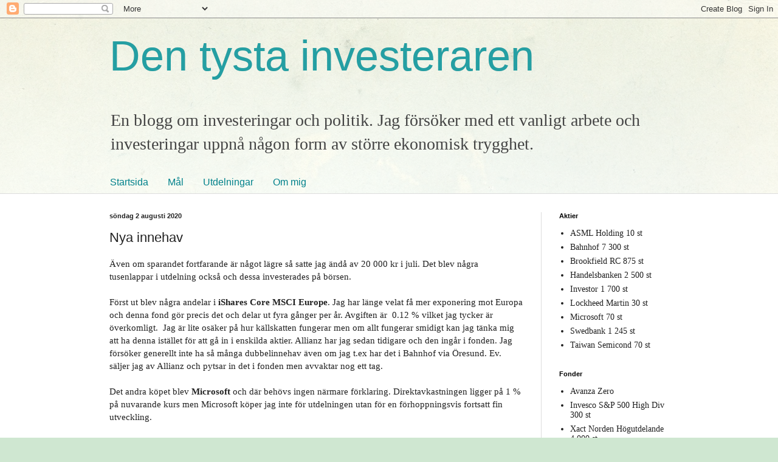

--- FILE ---
content_type: text/html; charset=UTF-8
request_url: https://dentystainvesteraren.blogspot.com/2020/08/nya-innehav.html?showComment=1596535985447
body_size: 22196
content:
<!DOCTYPE html>
<html class='v2' dir='ltr' lang='sv'>
<head>
<link href='https://www.blogger.com/static/v1/widgets/335934321-css_bundle_v2.css' rel='stylesheet' type='text/css'/>
<meta content='width=1100' name='viewport'/>
<meta content='text/html; charset=UTF-8' http-equiv='Content-Type'/>
<meta content='blogger' name='generator'/>
<link href='https://dentystainvesteraren.blogspot.com/favicon.ico' rel='icon' type='image/x-icon'/>
<link href='http://dentystainvesteraren.blogspot.com/2020/08/nya-innehav.html' rel='canonical'/>
<link rel="alternate" type="application/atom+xml" title="Den tysta investeraren - Atom" href="https://dentystainvesteraren.blogspot.com/feeds/posts/default" />
<link rel="alternate" type="application/rss+xml" title="Den tysta investeraren - RSS" href="https://dentystainvesteraren.blogspot.com/feeds/posts/default?alt=rss" />
<link rel="service.post" type="application/atom+xml" title="Den tysta investeraren - Atom" href="https://www.blogger.com/feeds/7379909909834189448/posts/default" />

<link rel="alternate" type="application/atom+xml" title="Den tysta investeraren - Atom" href="https://dentystainvesteraren.blogspot.com/feeds/6586802162430622187/comments/default" />
<!--Can't find substitution for tag [blog.ieCssRetrofitLinks]-->
<meta content='http://dentystainvesteraren.blogspot.com/2020/08/nya-innehav.html' property='og:url'/>
<meta content='Nya innehav' property='og:title'/>
<meta content='Även om sparandet fortfarande är något lägre så satte jag ändå av 20 000 kr i juli. Det blev några tusenlappar i utdelning också och dessa i...' property='og:description'/>
<title>Den tysta investeraren: Nya innehav</title>
<style id='page-skin-1' type='text/css'><!--
/*
-----------------------------------------------
Blogger Template Style
Name:     Simple
Designer: Blogger
URL:      www.blogger.com
----------------------------------------------- */
/* Content
----------------------------------------------- */
body {
font: normal normal 14px Georgia, Utopia, 'Palatino Linotype', Palatino, serif;
color: #222222;
background: #cfe7d1 url(//themes.googleusercontent.com/image?id=1x_TqXo6-7t6y2ZiuOyQ2Bk6Zod9CTtyKYtRui0IeQJe6hVlJcQiXYG2xQGkxKvl6iZMJ) repeat fixed top center /* Credit: gaffera (https://www.istockphoto.com/googleimages.php?id=4072573&amp;platform=blogger) */;
padding: 0 0 0 0;
background-attachment: scroll;
}
html body .content-outer {
min-width: 0;
max-width: 100%;
width: 100%;
}
h2 {
font-size: 22px;
}
a:link {
text-decoration:none;
color: #249fa3;
}
a:visited {
text-decoration:none;
color: #7c93a1;
}
a:hover {
text-decoration:underline;
color: #5dc2c0;
}
.body-fauxcolumn-outer .fauxcolumn-inner {
background: transparent url(https://resources.blogblog.com/blogblog/data/1kt/simple/body_gradient_tile_light.png) repeat scroll top left;
_background-image: none;
}
.body-fauxcolumn-outer .cap-top {
position: absolute;
z-index: 1;
height: 400px;
width: 100%;
}
.body-fauxcolumn-outer .cap-top .cap-left {
width: 100%;
background: transparent url(https://resources.blogblog.com/blogblog/data/1kt/simple/gradients_light.png) repeat-x scroll top left;
_background-image: none;
}
.content-outer {
-moz-box-shadow: 0 0 0 rgba(0, 0, 0, .15);
-webkit-box-shadow: 0 0 0 rgba(0, 0, 0, .15);
-goog-ms-box-shadow: 0 0 0 #333333;
box-shadow: 0 0 0 rgba(0, 0, 0, .15);
margin-bottom: 1px;
}
.content-inner {
padding: 0 0;
}
.main-outer, .footer-outer {
background-color: #ffffff;
}
/* Header
----------------------------------------------- */
.header-outer {
background: transparent none repeat-x scroll 0 -400px;
_background-image: none;
}
.Header h1 {
font: normal normal 70px Arial, Tahoma, Helvetica, FreeSans, sans-serif;
color: #249fa3;
text-shadow: 0 0 0 rgba(0, 0, 0, .2);
}
.Header h1 a {
color: #249fa3;
}
.Header .description {
font-size: 200%;
color: #444444;
}
.header-inner .Header .titlewrapper {
padding: 22px 30px;
}
.header-inner .Header .descriptionwrapper {
padding: 0 30px;
}
/* Tabs
----------------------------------------------- */
.tabs-inner .section:first-child {
border-top: 0 solid #dddddd;
}
.tabs-inner .section:first-child ul {
margin-top: -0;
border-top: 0 solid #dddddd;
border-left: 0 solid #dddddd;
border-right: 0 solid #dddddd;
}
.tabs-inner .widget ul {
background: transparent none repeat-x scroll 0 -800px;
_background-image: none;
border-bottom: 0 solid #dddddd;
margin-top: 0;
margin-left: -0;
margin-right: -0;
}
.tabs-inner .widget li a {
display: inline-block;
padding: .6em 1em;
font: normal normal 16px Arial, Tahoma, Helvetica, FreeSans, sans-serif;
color: #00818b;
border-left: 0 solid #ffffff;
border-right: 0 solid #dddddd;
}
.tabs-inner .widget li:first-child a {
border-left: none;
}
.tabs-inner .widget li.selected a, .tabs-inner .widget li a:hover {
color: #444444;
background-color: transparent;
text-decoration: none;
}
/* Columns
----------------------------------------------- */
.main-outer {
border-top: 1px solid #dddddd;
}
.fauxcolumn-left-outer .fauxcolumn-inner {
border-right: 1px solid #dddddd;
}
.fauxcolumn-right-outer .fauxcolumn-inner {
border-left: 1px solid #dddddd;
}
/* Headings
----------------------------------------------- */
div.widget > h2,
div.widget h2.title {
margin: 0 0 1em 0;
font: normal bold 11px Arial, Tahoma, Helvetica, FreeSans, sans-serif;
color: #000000;
}
/* Widgets
----------------------------------------------- */
.widget .zippy {
color: #999999;
text-shadow: 2px 2px 1px rgba(0, 0, 0, .1);
}
.widget .popular-posts ul {
list-style: none;
}
/* Posts
----------------------------------------------- */
h2.date-header {
font: normal bold 11px Arial, Tahoma, Helvetica, FreeSans, sans-serif;
}
.date-header span {
background-color: transparent;
color: #222222;
padding: inherit;
letter-spacing: inherit;
margin: inherit;
}
.main-inner {
padding-top: 30px;
padding-bottom: 30px;
}
.main-inner .column-center-inner {
padding: 0 15px;
}
.main-inner .column-center-inner .section {
margin: 0 15px;
}
.post {
margin: 0 0 25px 0;
}
h3.post-title, .comments h4 {
font: normal normal 22px Arial, Tahoma, Helvetica, FreeSans, sans-serif;
margin: .75em 0 0;
}
.post-body {
font-size: 110%;
line-height: 1.4;
position: relative;
}
.post-body img, .post-body .tr-caption-container, .Profile img, .Image img,
.BlogList .item-thumbnail img {
padding: 2px;
background: #ffffff;
border: 1px solid #eeeeee;
-moz-box-shadow: 1px 1px 5px rgba(0, 0, 0, .1);
-webkit-box-shadow: 1px 1px 5px rgba(0, 0, 0, .1);
box-shadow: 1px 1px 5px rgba(0, 0, 0, .1);
}
.post-body img, .post-body .tr-caption-container {
padding: 5px;
}
.post-body .tr-caption-container {
color: #222222;
}
.post-body .tr-caption-container img {
padding: 0;
background: transparent;
border: none;
-moz-box-shadow: 0 0 0 rgba(0, 0, 0, .1);
-webkit-box-shadow: 0 0 0 rgba(0, 0, 0, .1);
box-shadow: 0 0 0 rgba(0, 0, 0, .1);
}
.post-header {
margin: 0 0 1.5em;
line-height: 1.6;
font-size: 90%;
}
.post-footer {
margin: 20px -2px 0;
padding: 5px 10px;
color: #666666;
background-color: #f9f9f9;
border-bottom: 1px solid #eeeeee;
line-height: 1.6;
font-size: 90%;
}
#comments .comment-author {
padding-top: 1.5em;
border-top: 1px solid #dddddd;
background-position: 0 1.5em;
}
#comments .comment-author:first-child {
padding-top: 0;
border-top: none;
}
.avatar-image-container {
margin: .2em 0 0;
}
#comments .avatar-image-container img {
border: 1px solid #eeeeee;
}
/* Comments
----------------------------------------------- */
.comments .comments-content .icon.blog-author {
background-repeat: no-repeat;
background-image: url([data-uri]);
}
.comments .comments-content .loadmore a {
border-top: 1px solid #999999;
border-bottom: 1px solid #999999;
}
.comments .comment-thread.inline-thread {
background-color: #f9f9f9;
}
.comments .continue {
border-top: 2px solid #999999;
}
/* Accents
---------------------------------------------- */
.section-columns td.columns-cell {
border-left: 1px solid #dddddd;
}
.blog-pager {
background: transparent none no-repeat scroll top center;
}
.blog-pager-older-link, .home-link,
.blog-pager-newer-link {
background-color: #ffffff;
padding: 5px;
}
.footer-outer {
border-top: 0 dashed #bbbbbb;
}
/* Mobile
----------------------------------------------- */
body.mobile  {
background-size: auto;
}
.mobile .body-fauxcolumn-outer {
background: transparent none repeat scroll top left;
}
.mobile .body-fauxcolumn-outer .cap-top {
background-size: 100% auto;
}
.mobile .content-outer {
-webkit-box-shadow: 0 0 3px rgba(0, 0, 0, .15);
box-shadow: 0 0 3px rgba(0, 0, 0, .15);
}
.mobile .tabs-inner .widget ul {
margin-left: 0;
margin-right: 0;
}
.mobile .post {
margin: 0;
}
.mobile .main-inner .column-center-inner .section {
margin: 0;
}
.mobile .date-header span {
padding: 0.1em 10px;
margin: 0 -10px;
}
.mobile h3.post-title {
margin: 0;
}
.mobile .blog-pager {
background: transparent none no-repeat scroll top center;
}
.mobile .footer-outer {
border-top: none;
}
.mobile .main-inner, .mobile .footer-inner {
background-color: #ffffff;
}
.mobile-index-contents {
color: #222222;
}
.mobile-link-button {
background-color: #249fa3;
}
.mobile-link-button a:link, .mobile-link-button a:visited {
color: #ffffff;
}
.mobile .tabs-inner .section:first-child {
border-top: none;
}
.mobile .tabs-inner .PageList .widget-content {
background-color: transparent;
color: #444444;
border-top: 0 solid #dddddd;
border-bottom: 0 solid #dddddd;
}
.mobile .tabs-inner .PageList .widget-content .pagelist-arrow {
border-left: 1px solid #dddddd;
}

--></style>
<style id='template-skin-1' type='text/css'><!--
body {
min-width: 980px;
}
.content-outer, .content-fauxcolumn-outer, .region-inner {
min-width: 980px;
max-width: 980px;
_width: 980px;
}
.main-inner .columns {
padding-left: 0;
padding-right: 240px;
}
.main-inner .fauxcolumn-center-outer {
left: 0;
right: 240px;
/* IE6 does not respect left and right together */
_width: expression(this.parentNode.offsetWidth -
parseInt("0") -
parseInt("240px") + 'px');
}
.main-inner .fauxcolumn-left-outer {
width: 0;
}
.main-inner .fauxcolumn-right-outer {
width: 240px;
}
.main-inner .column-left-outer {
width: 0;
right: 100%;
margin-left: -0;
}
.main-inner .column-right-outer {
width: 240px;
margin-right: -240px;
}
#layout {
min-width: 0;
}
#layout .content-outer {
min-width: 0;
width: 800px;
}
#layout .region-inner {
min-width: 0;
width: auto;
}
body#layout div.add_widget {
padding: 8px;
}
body#layout div.add_widget a {
margin-left: 32px;
}
--></style>
<style>
    body {background-image:url(\/\/themes.googleusercontent.com\/image?id=1x_TqXo6-7t6y2ZiuOyQ2Bk6Zod9CTtyKYtRui0IeQJe6hVlJcQiXYG2xQGkxKvl6iZMJ);}
    
@media (max-width: 200px) { body {background-image:url(\/\/themes.googleusercontent.com\/image?id=1x_TqXo6-7t6y2ZiuOyQ2Bk6Zod9CTtyKYtRui0IeQJe6hVlJcQiXYG2xQGkxKvl6iZMJ&options=w200);}}
@media (max-width: 400px) and (min-width: 201px) { body {background-image:url(\/\/themes.googleusercontent.com\/image?id=1x_TqXo6-7t6y2ZiuOyQ2Bk6Zod9CTtyKYtRui0IeQJe6hVlJcQiXYG2xQGkxKvl6iZMJ&options=w400);}}
@media (max-width: 800px) and (min-width: 401px) { body {background-image:url(\/\/themes.googleusercontent.com\/image?id=1x_TqXo6-7t6y2ZiuOyQ2Bk6Zod9CTtyKYtRui0IeQJe6hVlJcQiXYG2xQGkxKvl6iZMJ&options=w800);}}
@media (max-width: 1200px) and (min-width: 801px) { body {background-image:url(\/\/themes.googleusercontent.com\/image?id=1x_TqXo6-7t6y2ZiuOyQ2Bk6Zod9CTtyKYtRui0IeQJe6hVlJcQiXYG2xQGkxKvl6iZMJ&options=w1200);}}
/* Last tag covers anything over one higher than the previous max-size cap. */
@media (min-width: 1201px) { body {background-image:url(\/\/themes.googleusercontent.com\/image?id=1x_TqXo6-7t6y2ZiuOyQ2Bk6Zod9CTtyKYtRui0IeQJe6hVlJcQiXYG2xQGkxKvl6iZMJ&options=w1600);}}
  </style>
<link href='https://www.blogger.com/dyn-css/authorization.css?targetBlogID=7379909909834189448&amp;zx=b5061225-c936-4b91-b2ca-a4bb6546a712' media='none' onload='if(media!=&#39;all&#39;)media=&#39;all&#39;' rel='stylesheet'/><noscript><link href='https://www.blogger.com/dyn-css/authorization.css?targetBlogID=7379909909834189448&amp;zx=b5061225-c936-4b91-b2ca-a4bb6546a712' rel='stylesheet'/></noscript>
<meta name='google-adsense-platform-account' content='ca-host-pub-1556223355139109'/>
<meta name='google-adsense-platform-domain' content='blogspot.com'/>

</head>
<body class='loading variant-wide'>
<div class='navbar section' id='navbar' name='Navbar'><div class='widget Navbar' data-version='1' id='Navbar1'><script type="text/javascript">
    function setAttributeOnload(object, attribute, val) {
      if(window.addEventListener) {
        window.addEventListener('load',
          function(){ object[attribute] = val; }, false);
      } else {
        window.attachEvent('onload', function(){ object[attribute] = val; });
      }
    }
  </script>
<div id="navbar-iframe-container"></div>
<script type="text/javascript" src="https://apis.google.com/js/platform.js"></script>
<script type="text/javascript">
      gapi.load("gapi.iframes:gapi.iframes.style.bubble", function() {
        if (gapi.iframes && gapi.iframes.getContext) {
          gapi.iframes.getContext().openChild({
              url: 'https://www.blogger.com/navbar/7379909909834189448?po\x3d6586802162430622187\x26origin\x3dhttps://dentystainvesteraren.blogspot.com',
              where: document.getElementById("navbar-iframe-container"),
              id: "navbar-iframe"
          });
        }
      });
    </script><script type="text/javascript">
(function() {
var script = document.createElement('script');
script.type = 'text/javascript';
script.src = '//pagead2.googlesyndication.com/pagead/js/google_top_exp.js';
var head = document.getElementsByTagName('head')[0];
if (head) {
head.appendChild(script);
}})();
</script>
</div></div>
<div class='body-fauxcolumns'>
<div class='fauxcolumn-outer body-fauxcolumn-outer'>
<div class='cap-top'>
<div class='cap-left'></div>
<div class='cap-right'></div>
</div>
<div class='fauxborder-left'>
<div class='fauxborder-right'></div>
<div class='fauxcolumn-inner'>
</div>
</div>
<div class='cap-bottom'>
<div class='cap-left'></div>
<div class='cap-right'></div>
</div>
</div>
</div>
<div class='content'>
<div class='content-fauxcolumns'>
<div class='fauxcolumn-outer content-fauxcolumn-outer'>
<div class='cap-top'>
<div class='cap-left'></div>
<div class='cap-right'></div>
</div>
<div class='fauxborder-left'>
<div class='fauxborder-right'></div>
<div class='fauxcolumn-inner'>
</div>
</div>
<div class='cap-bottom'>
<div class='cap-left'></div>
<div class='cap-right'></div>
</div>
</div>
</div>
<div class='content-outer'>
<div class='content-cap-top cap-top'>
<div class='cap-left'></div>
<div class='cap-right'></div>
</div>
<div class='fauxborder-left content-fauxborder-left'>
<div class='fauxborder-right content-fauxborder-right'></div>
<div class='content-inner'>
<header>
<div class='header-outer'>
<div class='header-cap-top cap-top'>
<div class='cap-left'></div>
<div class='cap-right'></div>
</div>
<div class='fauxborder-left header-fauxborder-left'>
<div class='fauxborder-right header-fauxborder-right'></div>
<div class='region-inner header-inner'>
<div class='header section' id='header' name='Rubrik'><div class='widget Header' data-version='1' id='Header1'>
<div id='header-inner'>
<div class='titlewrapper'>
<h1 class='title'>
<a href='https://dentystainvesteraren.blogspot.com/'>
Den tysta investeraren
</a>
</h1>
</div>
<div class='descriptionwrapper'>
<p class='description'><span>En blogg om investeringar och politik. Jag försöker med ett vanligt arbete och investeringar uppnå någon form av större ekonomisk trygghet. </span></p>
</div>
</div>
</div></div>
</div>
</div>
<div class='header-cap-bottom cap-bottom'>
<div class='cap-left'></div>
<div class='cap-right'></div>
</div>
</div>
</header>
<div class='tabs-outer'>
<div class='tabs-cap-top cap-top'>
<div class='cap-left'></div>
<div class='cap-right'></div>
</div>
<div class='fauxborder-left tabs-fauxborder-left'>
<div class='fauxborder-right tabs-fauxborder-right'></div>
<div class='region-inner tabs-inner'>
<div class='tabs section' id='crosscol' name='Alla kolumner'><div class='widget PageList' data-version='1' id='PageList1'>
<h2>Sidor</h2>
<div class='widget-content'>
<ul>
<li>
<a href='https://dentystainvesteraren.blogspot.com/'>Startsida</a>
</li>
<li>
<a href='https://dentystainvesteraren.blogspot.com/p/mal.html'>Mål</a>
</li>
<li>
<a href='https://dentystainvesteraren.blogspot.com/p/utdelningar.html'>Utdelningar</a>
</li>
<li>
<a href='https://dentystainvesteraren.blogspot.com/p/om-mig.html'>Om mig</a>
</li>
</ul>
<div class='clear'></div>
</div>
</div></div>
<div class='tabs no-items section' id='crosscol-overflow' name='Cross-Column 2'></div>
</div>
</div>
<div class='tabs-cap-bottom cap-bottom'>
<div class='cap-left'></div>
<div class='cap-right'></div>
</div>
</div>
<div class='main-outer'>
<div class='main-cap-top cap-top'>
<div class='cap-left'></div>
<div class='cap-right'></div>
</div>
<div class='fauxborder-left main-fauxborder-left'>
<div class='fauxborder-right main-fauxborder-right'></div>
<div class='region-inner main-inner'>
<div class='columns fauxcolumns'>
<div class='fauxcolumn-outer fauxcolumn-center-outer'>
<div class='cap-top'>
<div class='cap-left'></div>
<div class='cap-right'></div>
</div>
<div class='fauxborder-left'>
<div class='fauxborder-right'></div>
<div class='fauxcolumn-inner'>
</div>
</div>
<div class='cap-bottom'>
<div class='cap-left'></div>
<div class='cap-right'></div>
</div>
</div>
<div class='fauxcolumn-outer fauxcolumn-left-outer'>
<div class='cap-top'>
<div class='cap-left'></div>
<div class='cap-right'></div>
</div>
<div class='fauxborder-left'>
<div class='fauxborder-right'></div>
<div class='fauxcolumn-inner'>
</div>
</div>
<div class='cap-bottom'>
<div class='cap-left'></div>
<div class='cap-right'></div>
</div>
</div>
<div class='fauxcolumn-outer fauxcolumn-right-outer'>
<div class='cap-top'>
<div class='cap-left'></div>
<div class='cap-right'></div>
</div>
<div class='fauxborder-left'>
<div class='fauxborder-right'></div>
<div class='fauxcolumn-inner'>
</div>
</div>
<div class='cap-bottom'>
<div class='cap-left'></div>
<div class='cap-right'></div>
</div>
</div>
<!-- corrects IE6 width calculation -->
<div class='columns-inner'>
<div class='column-center-outer'>
<div class='column-center-inner'>
<div class='main section' id='main' name='Huvudsektion'><div class='widget Blog' data-version='1' id='Blog1'>
<div class='blog-posts hfeed'>

          <div class="date-outer">
        
<h2 class='date-header'><span>söndag 2 augusti 2020</span></h2>

          <div class="date-posts">
        
<div class='post-outer'>
<div class='post hentry uncustomized-post-template' itemprop='blogPost' itemscope='itemscope' itemtype='http://schema.org/BlogPosting'>
<meta content='7379909909834189448' itemprop='blogId'/>
<meta content='6586802162430622187' itemprop='postId'/>
<a name='6586802162430622187'></a>
<h3 class='post-title entry-title' itemprop='name'>
Nya innehav
</h3>
<div class='post-header'>
<div class='post-header-line-1'></div>
</div>
<div class='post-body entry-content' id='post-body-6586802162430622187' itemprop='description articleBody'>
Även om sparandet fortfarande är något lägre så satte jag ändå av 20 000 kr i juli. Det blev några tusenlappar i utdelning också och dessa investerades på börsen.<div><br /></div><div>Först ut blev några andelar i <b>iShares Core MSCI Europe</b>. Jag har länge velat få mer exponering mot Europa och denna fond gör precis det och delar ut fyra gånger per år. Avgiften är&nbsp; 0.12 % vilket jag tycker är överkomligt.&nbsp; Jag är lite osäker på hur källskatten fungerar men om allt fungerar smidigt kan jag tänka mig att ha denna istället för att gå in i enskilda aktier. Allianz har jag sedan tidigare och den ingår i fonden. Jag försöker generellt inte ha så många dubbelinnehav även om jag t.ex har det i Bahnhof via Öresund. Ev. säljer jag av Allianz och pytsar in det i fonden men avvaktar nog ett tag.&nbsp;</div><div><br /></div><div>Det andra köpet blev <b>Microsoft </b>och där behövs ingen närmare förklaring. Direktavkastningen ligger på 1 % på nuvarande kurs men Microsoft köper jag inte för utdelningen utan för en förhoppningsvis fortsatt fin utveckling.&nbsp;&nbsp;</div><div><br /></div><div>Även om portföljen har återhämtat sig mycket senaste månaderna så är jag trots inte nysparande tillbaka till februaris nivåer. Jag är lite besviken på min strategi då jag medvetet har försökt satsa i företag som är&nbsp; stabila.</div><div><br /></div><div>Efter tidigare rejäla förluster i H&amp;M, GE och även Kraft Heinz tycker jag mig nu se flera nya orosmoln. LTC går dåligt och likaså är det med Millicom och sedan länge går AT&amp;T knackigt. Jag har aldrig trott att jag vet mer än marknaden och har mest hoppats på att kunna hålla jämna steg med börsen. Anledningen till att jag vill välja mina egna aktier är för att jag tycker det är så förbaskat roligt.&nbsp;</div><div><br /></div><div>Men desto mer kapitalet växer och mina egna insättningar blir mindre framöver så vill jag gärna se bättre utveckling. Det är för tidigt för att dra för stora slutsatser men lite krasst så tänker jag att ett alternativ skulle vara att gå över till utdelande fonder med typ 75 % av kapitalet och sedan ha kvar 2-4 renodlade aktier som jag verkligen tror på. Det blir helt klart inte lika roligt men förhoppningsvis mer stabilt.&nbsp;</div><div><br /></div><div>Jag ska fundera vidare på detta men gör inget nu i närtid utan delar bara med mig av mina tankar.&nbsp;</div>
<div style='clear: both;'></div>
</div>
<div class='post-footer'>
<div class='post-footer-line post-footer-line-1'>
<span class='post-author vcard'>
</span>
<span class='post-timestamp'>
kl.
<meta content='http://dentystainvesteraren.blogspot.com/2020/08/nya-innehav.html' itemprop='url'/>
<a class='timestamp-link' href='https://dentystainvesteraren.blogspot.com/2020/08/nya-innehav.html' rel='bookmark' title='permanent link'><abbr class='published' itemprop='datePublished' title='2020-08-02T12:41:00+02:00'>augusti 02, 2020</abbr></a>
</span>
<span class='post-comment-link'>
</span>
<span class='post-icons'>
<span class='item-control blog-admin pid-916900871'>
<a href='https://www.blogger.com/post-edit.g?blogID=7379909909834189448&postID=6586802162430622187&from=pencil' title='Redigera inlägg'>
<img alt='' class='icon-action' height='18' src='https://resources.blogblog.com/img/icon18_edit_allbkg.gif' width='18'/>
</a>
</span>
</span>
<div class='post-share-buttons goog-inline-block'>
<a class='goog-inline-block share-button sb-email' href='https://www.blogger.com/share-post.g?blogID=7379909909834189448&postID=6586802162430622187&target=email' target='_blank' title='Skicka med e-post'><span class='share-button-link-text'>Skicka med e-post</span></a><a class='goog-inline-block share-button sb-blog' href='https://www.blogger.com/share-post.g?blogID=7379909909834189448&postID=6586802162430622187&target=blog' onclick='window.open(this.href, "_blank", "height=270,width=475"); return false;' target='_blank' title='BlogThis!'><span class='share-button-link-text'>BlogThis!</span></a><a class='goog-inline-block share-button sb-twitter' href='https://www.blogger.com/share-post.g?blogID=7379909909834189448&postID=6586802162430622187&target=twitter' target='_blank' title='Dela på X'><span class='share-button-link-text'>Dela på X</span></a><a class='goog-inline-block share-button sb-facebook' href='https://www.blogger.com/share-post.g?blogID=7379909909834189448&postID=6586802162430622187&target=facebook' onclick='window.open(this.href, "_blank", "height=430,width=640"); return false;' target='_blank' title='Dela på Facebook'><span class='share-button-link-text'>Dela på Facebook</span></a><a class='goog-inline-block share-button sb-pinterest' href='https://www.blogger.com/share-post.g?blogID=7379909909834189448&postID=6586802162430622187&target=pinterest' target='_blank' title='Dela på Pinterest'><span class='share-button-link-text'>Dela på Pinterest</span></a>
</div>
</div>
<div class='post-footer-line post-footer-line-2'>
<span class='post-labels'>
</span>
</div>
<div class='post-footer-line post-footer-line-3'>
<span class='post-location'>
</span>
</div>
</div>
</div>
<div class='comments' id='comments'>
<a name='comments'></a>
<h4>5 kommentarer:</h4>
<div class='comments-content'>
<script async='async' src='' type='text/javascript'></script>
<script type='text/javascript'>
    (function() {
      var items = null;
      var msgs = null;
      var config = {};

// <![CDATA[
      var cursor = null;
      if (items && items.length > 0) {
        cursor = parseInt(items[items.length - 1].timestamp) + 1;
      }

      var bodyFromEntry = function(entry) {
        var text = (entry &&
                    ((entry.content && entry.content.$t) ||
                     (entry.summary && entry.summary.$t))) ||
            '';
        if (entry && entry.gd$extendedProperty) {
          for (var k in entry.gd$extendedProperty) {
            if (entry.gd$extendedProperty[k].name == 'blogger.contentRemoved') {
              return '<span class="deleted-comment">' + text + '</span>';
            }
          }
        }
        return text;
      }

      var parse = function(data) {
        cursor = null;
        var comments = [];
        if (data && data.feed && data.feed.entry) {
          for (var i = 0, entry; entry = data.feed.entry[i]; i++) {
            var comment = {};
            // comment ID, parsed out of the original id format
            var id = /blog-(\d+).post-(\d+)/.exec(entry.id.$t);
            comment.id = id ? id[2] : null;
            comment.body = bodyFromEntry(entry);
            comment.timestamp = Date.parse(entry.published.$t) + '';
            if (entry.author && entry.author.constructor === Array) {
              var auth = entry.author[0];
              if (auth) {
                comment.author = {
                  name: (auth.name ? auth.name.$t : undefined),
                  profileUrl: (auth.uri ? auth.uri.$t : undefined),
                  avatarUrl: (auth.gd$image ? auth.gd$image.src : undefined)
                };
              }
            }
            if (entry.link) {
              if (entry.link[2]) {
                comment.link = comment.permalink = entry.link[2].href;
              }
              if (entry.link[3]) {
                var pid = /.*comments\/default\/(\d+)\?.*/.exec(entry.link[3].href);
                if (pid && pid[1]) {
                  comment.parentId = pid[1];
                }
              }
            }
            comment.deleteclass = 'item-control blog-admin';
            if (entry.gd$extendedProperty) {
              for (var k in entry.gd$extendedProperty) {
                if (entry.gd$extendedProperty[k].name == 'blogger.itemClass') {
                  comment.deleteclass += ' ' + entry.gd$extendedProperty[k].value;
                } else if (entry.gd$extendedProperty[k].name == 'blogger.displayTime') {
                  comment.displayTime = entry.gd$extendedProperty[k].value;
                }
              }
            }
            comments.push(comment);
          }
        }
        return comments;
      };

      var paginator = function(callback) {
        if (hasMore()) {
          var url = config.feed + '?alt=json&v=2&orderby=published&reverse=false&max-results=50';
          if (cursor) {
            url += '&published-min=' + new Date(cursor).toISOString();
          }
          window.bloggercomments = function(data) {
            var parsed = parse(data);
            cursor = parsed.length < 50 ? null
                : parseInt(parsed[parsed.length - 1].timestamp) + 1
            callback(parsed);
            window.bloggercomments = null;
          }
          url += '&callback=bloggercomments';
          var script = document.createElement('script');
          script.type = 'text/javascript';
          script.src = url;
          document.getElementsByTagName('head')[0].appendChild(script);
        }
      };
      var hasMore = function() {
        return !!cursor;
      };
      var getMeta = function(key, comment) {
        if ('iswriter' == key) {
          var matches = !!comment.author
              && comment.author.name == config.authorName
              && comment.author.profileUrl == config.authorUrl;
          return matches ? 'true' : '';
        } else if ('deletelink' == key) {
          return config.baseUri + '/comment/delete/'
               + config.blogId + '/' + comment.id;
        } else if ('deleteclass' == key) {
          return comment.deleteclass;
        }
        return '';
      };

      var replybox = null;
      var replyUrlParts = null;
      var replyParent = undefined;

      var onReply = function(commentId, domId) {
        if (replybox == null) {
          // lazily cache replybox, and adjust to suit this style:
          replybox = document.getElementById('comment-editor');
          if (replybox != null) {
            replybox.height = '250px';
            replybox.style.display = 'block';
            replyUrlParts = replybox.src.split('#');
          }
        }
        if (replybox && (commentId !== replyParent)) {
          replybox.src = '';
          document.getElementById(domId).insertBefore(replybox, null);
          replybox.src = replyUrlParts[0]
              + (commentId ? '&parentID=' + commentId : '')
              + '#' + replyUrlParts[1];
          replyParent = commentId;
        }
      };

      var hash = (window.location.hash || '#').substring(1);
      var startThread, targetComment;
      if (/^comment-form_/.test(hash)) {
        startThread = hash.substring('comment-form_'.length);
      } else if (/^c[0-9]+$/.test(hash)) {
        targetComment = hash.substring(1);
      }

      // Configure commenting API:
      var configJso = {
        'maxDepth': config.maxThreadDepth
      };
      var provider = {
        'id': config.postId,
        'data': items,
        'loadNext': paginator,
        'hasMore': hasMore,
        'getMeta': getMeta,
        'onReply': onReply,
        'rendered': true,
        'initComment': targetComment,
        'initReplyThread': startThread,
        'config': configJso,
        'messages': msgs
      };

      var render = function() {
        if (window.goog && window.goog.comments) {
          var holder = document.getElementById('comment-holder');
          window.goog.comments.render(holder, provider);
        }
      };

      // render now, or queue to render when library loads:
      if (window.goog && window.goog.comments) {
        render();
      } else {
        window.goog = window.goog || {};
        window.goog.comments = window.goog.comments || {};
        window.goog.comments.loadQueue = window.goog.comments.loadQueue || [];
        window.goog.comments.loadQueue.push(render);
      }
    })();
// ]]>
  </script>
<div id='comment-holder'>
<div class="comment-thread toplevel-thread"><ol id="top-ra"><li class="comment" id="c7846928438749283829"><div class="avatar-image-container"><img src="//1.bp.blogspot.com/-yzhOksOZjyM/Y9Wfwg33uGI/AAAAAAAADrw/v-MpDEKgsYIFQAYbH2gvYAC43M6okH2rQCK4BGAYYCw/s35/TM%252520NY%252520LOGGA%252520SVART%252520SMALL.PNG" alt=""/></div><div class="comment-block"><div class="comment-header"><cite class="user"><a href="https://www.blogger.com/profile/05253762625806432283" rel="nofollow">Två Månadslöner</a></cite><span class="icon user "></span><span class="datetime secondary-text"><a rel="nofollow" href="https://dentystainvesteraren.blogspot.com/2020/08/nya-innehav.html?showComment=1596391428773#c7846928438749283829">2 augusti 2020 kl. 20:03</a></span></div><p class="comment-content">Microsoft är en riktigt bra bolag, har framtiden för sig :)</p><span class="comment-actions secondary-text"><a class="comment-reply" target="_self" data-comment-id="7846928438749283829">Svara</a><span class="item-control blog-admin blog-admin pid-1538860299"><a target="_self" href="https://www.blogger.com/comment/delete/7379909909834189448/7846928438749283829">Radera</a></span></span></div><div class="comment-replies"><div id="c7846928438749283829-rt" class="comment-thread inline-thread"><span class="thread-toggle thread-expanded"><span class="thread-arrow"></span><span class="thread-count"><a target="_self">Svar</a></span></span><ol id="c7846928438749283829-ra" class="thread-chrome thread-expanded"><div><li class="comment" id="c1302955580333425403"><div class="avatar-image-container"><img src="//www.blogger.com/img/blogger_logo_round_35.png" alt=""/></div><div class="comment-block"><div class="comment-header"><cite class="user"><a href="https://www.blogger.com/profile/11494484724862579732" rel="nofollow">dentystainvesteraren</a></cite><span class="icon user "></span><span class="datetime secondary-text"><a rel="nofollow" href="https://dentystainvesteraren.blogspot.com/2020/08/nya-innehav.html?showComment=1596406247754#c1302955580333425403">3 augusti 2020 kl. 00:10</a></span></div><p class="comment-content">Ja det tror jag också. Ska bli intressant att följa de nästkommande 5-10 åren. </p><span class="comment-actions secondary-text"><span class="item-control blog-admin blog-admin pid-352436920"><a target="_self" href="https://www.blogger.com/comment/delete/7379909909834189448/1302955580333425403">Radera</a></span></span></div><div class="comment-replies"><div id="c1302955580333425403-rt" class="comment-thread inline-thread hidden"><span class="thread-toggle thread-expanded"><span class="thread-arrow"></span><span class="thread-count"><a target="_self">Svar</a></span></span><ol id="c1302955580333425403-ra" class="thread-chrome thread-expanded"><div></div><div id="c1302955580333425403-continue" class="continue"><a class="comment-reply" target="_self" data-comment-id="1302955580333425403">Svara</a></div></ol></div></div><div class="comment-replybox-single" id="c1302955580333425403-ce"></div></li></div><div id="c7846928438749283829-continue" class="continue"><a class="comment-reply" target="_self" data-comment-id="7846928438749283829">Svara</a></div></ol></div></div><div class="comment-replybox-single" id="c7846928438749283829-ce"></div></li><li class="comment" id="c1821527585040598728"><div class="avatar-image-container"><img src="//www.blogger.com/img/blogger_logo_round_35.png" alt=""/></div><div class="comment-block"><div class="comment-header"><cite class="user"><a href="https://www.blogger.com/profile/11406820145360858270" rel="nofollow">Frihet</a></cite><span class="icon user "></span><span class="datetime secondary-text"><a rel="nofollow" href="https://dentystainvesteraren.blogspot.com/2020/08/nya-innehav.html?showComment=1596481807784#c1821527585040598728">3 augusti 2020 kl. 21:10</a></span></div><p class="comment-content">Tankarna du beskriver i texten har passerat genom mitt huvud också de senaste månaderna sedan kraschen. I mitt fall har dollarkursens fall varit värst för portföljen. Kan inte skryta med att jag överpresterar börsen men tänker att jag kan inte vika ner mig efter så kort tid. Fortsätter att köpa bolag jag tror på men fegar samtidigt med att köpa Xact högutdelande och nästa köp blir nog QDVD om vi får ett fint litet ras, jag känner att det är nära nu.</p><span class="comment-actions secondary-text"><a class="comment-reply" target="_self" data-comment-id="1821527585040598728">Svara</a><span class="item-control blog-admin blog-admin pid-1062474135"><a target="_self" href="https://www.blogger.com/comment/delete/7379909909834189448/1821527585040598728">Radera</a></span></span></div><div class="comment-replies"><div id="c1821527585040598728-rt" class="comment-thread inline-thread"><span class="thread-toggle thread-expanded"><span class="thread-arrow"></span><span class="thread-count"><a target="_self">Svar</a></span></span><ol id="c1821527585040598728-ra" class="thread-chrome thread-expanded"><div><li class="comment" id="c3575754092766490026"><div class="avatar-image-container"><img src="//www.blogger.com/img/blogger_logo_round_35.png" alt=""/></div><div class="comment-block"><div class="comment-header"><cite class="user"><a href="https://www.blogger.com/profile/11494484724862579732" rel="nofollow">dentystainvesteraren</a></cite><span class="icon user "></span><span class="datetime secondary-text"><a rel="nofollow" href="https://dentystainvesteraren.blogspot.com/2020/08/nya-innehav.html?showComment=1596535985447#c3575754092766490026">4 augusti 2020 kl. 12:13</a></span></div><p class="comment-content">Just dollarkursen har också påverkat min portfölj negativt sista tiden men det är inget jag bryr mig om alls. Det kommer att gå upp och ner under alla år. Jag är mer bekymrad över mina innehav som går 40-50 % back. Jag ska heller inte dra några förhastade slutsatser så kör på som vanligt ett tag till. Ja ett litet ras känns inte omöjligt under hösten.  </p><span class="comment-actions secondary-text"><span class="item-control blog-admin blog-admin pid-352436920"><a target="_self" href="https://www.blogger.com/comment/delete/7379909909834189448/3575754092766490026">Radera</a></span></span></div><div class="comment-replies"><div id="c3575754092766490026-rt" class="comment-thread inline-thread hidden"><span class="thread-toggle thread-expanded"><span class="thread-arrow"></span><span class="thread-count"><a target="_self">Svar</a></span></span><ol id="c3575754092766490026-ra" class="thread-chrome thread-expanded"><div></div><div id="c3575754092766490026-continue" class="continue"><a class="comment-reply" target="_self" data-comment-id="3575754092766490026">Svara</a></div></ol></div></div><div class="comment-replybox-single" id="c3575754092766490026-ce"></div></li></div><div id="c1821527585040598728-continue" class="continue"><a class="comment-reply" target="_self" data-comment-id="1821527585040598728">Svara</a></div></ol></div></div><div class="comment-replybox-single" id="c1821527585040598728-ce"></div></li><li class="comment" id="c9174778692907551242"><div class="avatar-image-container"><img src="//www.blogger.com/img/blogger_logo_round_35.png" alt=""/></div><div class="comment-block"><div class="comment-header"><cite class="user"><a href="https://www.blogger.com/profile/11494484724862579732" rel="nofollow">dentystainvesteraren</a></cite><span class="icon user "></span><span class="datetime secondary-text"><a rel="nofollow" href="https://dentystainvesteraren.blogspot.com/2020/08/nya-innehav.html?showComment=1598697625132#c9174778692907551242">29 augusti 2020 kl. 12:40</a></span></div><p class="comment-content">Ja det är den jag har. Nej jag trodde inte det och igår fick jag första utdelningen och ingen källskatt var dragen så det var bra :) Tack för din kommentar.</p><span class="comment-actions secondary-text"><a class="comment-reply" target="_self" data-comment-id="9174778692907551242">Svara</a><span class="item-control blog-admin blog-admin pid-352436920"><a target="_self" href="https://www.blogger.com/comment/delete/7379909909834189448/9174778692907551242">Radera</a></span></span></div><div class="comment-replies"><div id="c9174778692907551242-rt" class="comment-thread inline-thread hidden"><span class="thread-toggle thread-expanded"><span class="thread-arrow"></span><span class="thread-count"><a target="_self">Svar</a></span></span><ol id="c9174778692907551242-ra" class="thread-chrome thread-expanded"><div></div><div id="c9174778692907551242-continue" class="continue"><a class="comment-reply" target="_self" data-comment-id="9174778692907551242">Svara</a></div></ol></div></div><div class="comment-replybox-single" id="c9174778692907551242-ce"></div></li></ol><div id="top-continue" class="continue"><a class="comment-reply" target="_self">Lägg till kommentar</a></div><div class="comment-replybox-thread" id="top-ce"></div><div class="loadmore hidden" data-post-id="6586802162430622187"><a target="_self">Läs in mer...</a></div></div>
</div>
</div>
<p class='comment-footer'>
<div class='comment-form'>
<a name='comment-form'></a>
<p>
</p>
<a href='https://www.blogger.com/comment/frame/7379909909834189448?po=6586802162430622187&hl=sv&saa=85391&origin=https://dentystainvesteraren.blogspot.com' id='comment-editor-src'></a>
<iframe allowtransparency='true' class='blogger-iframe-colorize blogger-comment-from-post' frameborder='0' height='410px' id='comment-editor' name='comment-editor' src='' width='100%'></iframe>
<script src='https://www.blogger.com/static/v1/jsbin/2830521187-comment_from_post_iframe.js' type='text/javascript'></script>
<script type='text/javascript'>
      BLOG_CMT_createIframe('https://www.blogger.com/rpc_relay.html');
    </script>
</div>
</p>
<div id='backlinks-container'>
<div id='Blog1_backlinks-container'>
</div>
</div>
</div>
</div>
<div class='inline-ad'>
<!--Can't find substitution for tag [adCode]-->
</div>

        </div></div>
      
</div>
<div class='blog-pager' id='blog-pager'>
<span id='blog-pager-newer-link'>
<a class='blog-pager-newer-link' href='https://dentystainvesteraren.blogspot.com/2020/08/milstolpe-uppnadd.html' id='Blog1_blog-pager-newer-link' title='Senaste inlägg'>Senaste inlägg</a>
</span>
<span id='blog-pager-older-link'>
<a class='blog-pager-older-link' href='https://dentystainvesteraren.blogspot.com/2020/07/reviderade-mal.html' id='Blog1_blog-pager-older-link' title='Äldre inlägg'>Äldre inlägg</a>
</span>
<a class='home-link' href='https://dentystainvesteraren.blogspot.com/'>Startsida</a>
</div>
<div class='clear'></div>
<div class='post-feeds'>
<div class='feed-links'>
Prenumerera på:
<a class='feed-link' href='https://dentystainvesteraren.blogspot.com/feeds/6586802162430622187/comments/default' target='_blank' type='application/atom+xml'>Kommentarer till inlägget (Atom)</a>
</div>
</div>
</div></div>
</div>
</div>
<div class='column-left-outer'>
<div class='column-left-inner'>
<aside>
</aside>
</div>
</div>
<div class='column-right-outer'>
<div class='column-right-inner'>
<aside>
<div class='sidebar section' id='sidebar-right-1'><div class='widget TextList' data-version='1' id='TextList1'>
<h2>Aktier</h2>
<div class='widget-content'>
<ul>
<li>ASML Holding 10 st</li>
<li>Bahnhof 7 300 st</li>
<li>Brookfield RC 875 st</li>
<li>Handelsbanken 2 500 st</li>
<li>Investor 1 700 st</li>
<li>Lockheed Martin 30 st</li>
<li>Microsoft 70 st</li>
<li>Swedbank 1 245 st</li>
<li>Taiwan Semicond 70 st</li>
</ul>
<div class='clear'></div>
</div>
</div><div class='widget TextList' data-version='1' id='TextList2'>
<h2>Fonder</h2>
<div class='widget-content'>
<ul>
<li>Avanza Zero</li>
<li>Invesco S&P 500 High Div 300 st</li>
<li>Xact Norden Högutdelande 4 000 st</li>
<li>SEB Indexnära</li>
<li>S&P 500 UCITS ETF</li>
<li>JPM Global Equity ETF</li>
</ul>
<div class='clear'></div>
</div>
</div><div class='widget Text' data-version='1' id='Text1'>
<h2 class='title'>Likvider</h2>
<div class='widget-content'>
55 000 kr
</div>
<div class='clear'></div>
</div><div class='widget Text' data-version='1' id='Text3'>
<h2 class='title'>Portföljvärde</h2>
<div class='widget-content'>
5 000 000 kr (2024-07-12)
</div>
<div class='clear'></div>
</div><div class='widget Text' data-version='1' id='Text2'>
<h2 class='title'>Portföljen genererar just nu</h2>
<div class='widget-content'>
12 500 kr i månaden (snitt från 2023)
</div>
<div class='clear'></div>
</div><div class='widget BlogList' data-version='1' id='BlogList1'>
<h2 class='title'>Min blogglista</h2>
<div class='widget-content'>
<div class='blog-list-container' id='BlogList1_container'>
<ul id='BlogList1_blogs'>
<li style='display: block;'>
<div class='blog-icon'>
<img data-lateloadsrc='https://lh3.googleusercontent.com/blogger_img_proxy/AEn0k_s2oiQN6fUelrOXPEmxfxJcJg_J9oSzSSV2T1rAPSCb4FmrRDexLkoCzcjH7VgJsAKSJ93NcrRf6w4-0FCeaxTPQ6TGmGRC6fHvxdM3Voea=s16-w16-h16' height='16' width='16'/>
</div>
<div class='blog-content'>
<div class='blog-title'>
<a href='https://sparosverige.blogspot.com/' target='_blank'>
Sparo</a>
</div>
<div class='item-content'>
<span class='item-title'>
<a href='https://sparosverige.blogspot.com/2026/01/vilken-javla-small.html' target='_blank'>
Vilken jävla smäll!
</a>
</span>
<div class='item-time'>
6 timmar sedan
</div>
</div>
</div>
<div style='clear: both;'></div>
</li>
<li style='display: block;'>
<div class='blog-icon'>
<img data-lateloadsrc='https://lh3.googleusercontent.com/blogger_img_proxy/AEn0k_veLcJ_nydfrGUQ6ow3prxXlcLxfnZ_JSm4StREQn9IROdRGb1VWGcJmBoRvnxsVGMebDmfaZCJHwQlKQKM9Q5ETBu3D1v5OXdpE3NdMangQMI=s16-w16-h16' height='16' width='16'/>
</div>
<div class='blog-content'>
<div class='blog-title'>
<a href='https://tvamanadsloner.blogspot.com/' target='_blank'>
Två Månadslöner</a>
</div>
<div class='item-content'>
<span class='item-title'>
<a href='https://tvamanadsloner.blogspot.com/2026/01/sa-har-tjanar-du-pengar-i-en-fallande.html' target='_blank'>
Så här tjänar du pengar i en fallande aktiekurs
</a>
</span>
<div class='item-time'>
10 timmar sedan
</div>
</div>
</div>
<div style='clear: both;'></div>
</li>
<li style='display: block;'>
<div class='blog-icon'>
<img data-lateloadsrc='https://lh3.googleusercontent.com/blogger_img_proxy/AEn0k_uY_hs6wx8GzZHBBEvPGuyF-akPJqLuKS7Tvi-HePvMsU9R2HwOWfPJgUkFXR85vAZ0j4_Ylgx56SHK6oT2JTCEPlBD2A=s16-w16-h16' height='16' width='16'/>
</div>
<div class='blog-content'>
<div class='blog-title'>
<a href='https://tradevenue.se/@aktiepappa' target='_blank'>
Aktiepappa</a>
</div>
<div class='item-content'>
<span class='item-title'>
<a href='https://tradevenue.se/@aktiepappa/veckans-basta-ekonomibloggar-topp-5-aktiebloggar-vecka-4-5675' target='_blank'>
Veckans Bästa Ekonomibloggar - Topp 5 Aktiebloggar Vecka 4
</a>
</span>
<div class='item-time'>
19 timmar sedan
</div>
</div>
</div>
<div style='clear: both;'></div>
</li>
<li style='display: block;'>
<div class='blog-icon'>
<img data-lateloadsrc='https://lh3.googleusercontent.com/blogger_img_proxy/AEn0k_vyZrL8Omr3p-vOcGXR0rugGXqm-e0FPJANFOp4ExoZk33Rv_KCLxrKXkMGnHxVaoiBnRlZSvY_I80oOx0sU2x9AxQtysqyv6sFTMTISHnl=s16-w16-h16' height='16' width='16'/>
</div>
<div class='blog-content'>
<div class='blog-title'>
<a href='http://procentpanik.blogspot.com/' target='_blank'>
Procentpanik</a>
</div>
<div class='item-content'>
<span class='item-title'>
<a href='http://procentpanik.blogspot.com/2026/01/det-blev-inte-xact.html' target='_blank'>
Det blev inte XACT..
</a>
</span>
<div class='item-time'>
1 dag sedan
</div>
</div>
</div>
<div style='clear: both;'></div>
</li>
<li style='display: block;'>
<div class='blog-icon'>
<img data-lateloadsrc='https://lh3.googleusercontent.com/blogger_img_proxy/AEn0k_ud-YdlWWsyFDaj8hAJ-XH_2JhJQUCr5aXY2Xm1_ZNUYshTqhpLbsRWvMNufvOgTesu9RYOUg2lf0jM3ETwzOySoXArdE7I_1dRS2a6puVqr7SeJQ=s16-w16-h16' height='16' width='16'/>
</div>
<div class='blog-content'>
<div class='blog-title'>
<a href='https://fumlanwalkoflife.blogspot.com/' target='_blank'>
Fumlan - walk of life</a>
</div>
<div class='item-content'>
<span class='item-title'>
<a href='https://fumlanwalkoflife.blogspot.com/2026/01/where-have-all-faglar-gone.html' target='_blank'>
Where have all the fåglar gone?
</a>
</span>
<div class='item-time'>
2 dagar sedan
</div>
</div>
</div>
<div style='clear: both;'></div>
</li>
<li style='display: none;'>
<div class='blog-icon'>
<img data-lateloadsrc='https://lh3.googleusercontent.com/blogger_img_proxy/AEn0k_vVNw9rGwx2KEaf1jVM2t43PmuwrVnkMenWmcE5M6Ly2JWS-prEefSYbBRQFPftjLp8N7yTT-ESlFhpjGHXtcI5UxHsH0Lyxu75oEU=s16-w16-h16' height='16' width='16'/>
</div>
<div class='blog-content'>
<div class='blog-title'>
<a href='https://kalkyls.blogspot.com/' target='_blank'>
Kalkyl's ekonomiblogg</a>
</div>
<div class='item-content'>
<span class='item-title'>
<a href='https://kalkyls.blogspot.com/2026/01/utdelningar-uppdaterade.html' target='_blank'>
Utdelningar uppdaterade
</a>
</span>
<div class='item-time'>
3 dagar sedan
</div>
</div>
</div>
<div style='clear: both;'></div>
</li>
<li style='display: none;'>
<div class='blog-icon'>
<img data-lateloadsrc='https://lh3.googleusercontent.com/blogger_img_proxy/AEn0k_uaDDaJJvxD8lypuX36fCwikxIMKkFZjrZW1-kQcOkGe6nkBDSiSQF7NjDZPNqywjaRxDzuiI1aEz9H7XyxJkez_UgFVs8hb-r8mgw=s16-w16-h16' height='16' width='16'/>
</div>
<div class='blog-content'>
<div class='blog-title'>
<a href='https://petrusko.blogspot.com/' target='_blank'>
petrusko</a>
</div>
<div class='item-content'>
<span class='item-title'>
<a href='https://petrusko.blogspot.com/2026/01/faststalld-utdelning-xact-norden.html' target='_blank'>
Fastställd utdelning Xact Norden Högutdelande 2026
</a>
</span>
<div class='item-time'>
4 dagar sedan
</div>
</div>
</div>
<div style='clear: both;'></div>
</li>
<li style='display: none;'>
<div class='blog-icon'>
<img data-lateloadsrc='https://lh3.googleusercontent.com/blogger_img_proxy/AEn0k_vVHSmMKaX99WLiTO4klOsBKXtCQ6qPNvDbyFzA4ZHQbOPhxBtlwAAF0eTylupCFqJVJsxagUggEdrzT56eMCTnzW5fD_WrF_TNGB96N0QZcg2ZFSpP6wxplA=s16-w16-h16' height='16' width='16'/>
</div>
<div class='blog-content'>
<div class='blog-title'>
<a href='http://utdelningssmalanningen.blogspot.com/' target='_blank'>
Utdelningssmålänningen</a>
</div>
<div class='item-content'>
<span class='item-title'>
<a href='http://utdelningssmalanningen.blogspot.com/2026/01/en-anekdot-fran-arbetslivet-nu-nar-det.html' target='_blank'>
En anekdot från arbetslivet - nu när det är över.
</a>
</span>
<div class='item-time'>
6 dagar sedan
</div>
</div>
</div>
<div style='clear: both;'></div>
</li>
<li style='display: none;'>
<div class='blog-icon'>
<img data-lateloadsrc='https://lh3.googleusercontent.com/blogger_img_proxy/AEn0k_v-rH7fB5PSGnHdkz0Bm1t5sI4rrarzuFCF4ZFHTbVOOeebvBaJufAVVCFzUlzgzz6MGgeD8ZPConFeBHIMsfGLJLLXR9lyM3KOntorbsJsjrzsWA=s16-w16-h16' height='16' width='16'/>
</div>
<div class='blog-content'>
<div class='blog-title'>
<a href='https://efficientbadass.blogspot.com/' target='_blank'>
.</a>
</div>
<div class='item-content'>
<span class='item-title'>
<a href='https://efficientbadass.blogspot.com/2026/01/januaridepp-och-spartips.html' target='_blank'>
Januaridepp och spartips
</a>
</span>
<div class='item-time'>
1 vecka sedan
</div>
</div>
</div>
<div style='clear: both;'></div>
</li>
<li style='display: none;'>
<div class='blog-icon'>
<img data-lateloadsrc='https://lh3.googleusercontent.com/blogger_img_proxy/AEn0k_sKt823MLLeLwYO0XV4f07EFuyGPR7TLCZH0qx2MmmEN-ovI3IddyCcHz9VyjxrUthbRgPK390Cf-BiC9b26e6kT8GNpvWkX3oGTGv4l6SYFKsU2g=s16-w16-h16' height='16' width='16'/>
</div>
<div class='blog-content'>
<div class='blog-title'>
<a href='https://money-f-nothing.blogspot.com/' target='_blank'>
Money for Nothing</a>
</div>
<div class='item-content'>
<span class='item-title'>
<a href='https://money-f-nothing.blogspot.com/2026/01/aret-som-gick.html' target='_blank'>
Året som gick
</a>
</span>
<div class='item-time'>
2 veckor sedan
</div>
</div>
</div>
<div style='clear: both;'></div>
</li>
<li style='display: none;'>
<div class='blog-icon'>
<img data-lateloadsrc='https://lh3.googleusercontent.com/blogger_img_proxy/AEn0k_uRyOA1v-8tCLouBsHy3YIESF9_AmmZ9a-_F55vKaR4YABqBcvpeMMgYfTBOyWa-4XPYT5uQIzA8hlqAKbq4WefHr3DenSIDs7YhJ0=s16-w16-h16' height='16' width='16'/>
</div>
<div class='blog-content'>
<div class='blog-title'>
<a href='http://myntaren.blogspot.com/' target='_blank'>
myntaren</a>
</div>
<div class='item-content'>
<span class='item-title'>
<a href='http://myntaren.blogspot.com/2026/01/sparallokering-2026-01.html' target='_blank'>
Sparallokering 2026-01
</a>
</span>
<div class='item-time'>
2 veckor sedan
</div>
</div>
</div>
<div style='clear: both;'></div>
</li>
<li style='display: none;'>
<div class='blog-icon'>
<img data-lateloadsrc='https://lh3.googleusercontent.com/blogger_img_proxy/AEn0k_vjlXKLb6867sUKbt1_txDzKuwhzvDsPxUswxkhw79ubs4JlShxof4NRgYGf-Rmpowee8PP6stVucckLQMoYrLTlUPBnNm8fqX3OXdN2kQDOQ=s16-w16-h16' height='16' width='16'/>
</div>
<div class='blog-content'>
<div class='blog-title'>
<a href='https://egoninvestor.blogspot.com/' target='_blank'>
Egon Investor</a>
</div>
<div class='item-content'>
<span class='item-title'>
<a href='https://egoninvestor.blogspot.com/2026/01/kvartalets-inkop.html' target='_blank'>
Kvartalets inköp
</a>
</span>
<div class='item-time'>
2 veckor sedan
</div>
</div>
</div>
<div style='clear: both;'></div>
</li>
<li style='display: none;'>
<div class='blog-icon'>
<img data-lateloadsrc='https://lh3.googleusercontent.com/blogger_img_proxy/AEn0k_sQRhIY3ppTVHARbas_cCL1UScWhu8dcTnAkTfH5oieTmrNt91UihzavvKXytYqXrDi1gHfe04t5idKN8x_bzhMupcFx6DuxIeFsIibKfTdB4kSkfQ=s16-w16-h16' height='16' width='16'/>
</div>
<div class='blog-content'>
<div class='blog-title'>
<a href='http://gustavsaktieblogg.blogspot.com/' target='_blank'>
Gustavs aktieblogg</a>
</div>
<div class='item-content'>
<span class='item-title'>
<a href='http://gustavsaktieblogg.blogspot.com/2026/01/year-of-change-more-is-less-risk.html' target='_blank'>
Year of change: More is less (risk)?
</a>
</span>
<div class='item-time'>
3 veckor sedan
</div>
</div>
</div>
<div style='clear: both;'></div>
</li>
<li style='display: none;'>
<div class='blog-icon'>
<img data-lateloadsrc='https://lh3.googleusercontent.com/blogger_img_proxy/AEn0k_v4i7_ygOQDH0bEF8Kk5izE2L-o9wOeK05w87CdlXj5-Jlx9oGIEcXqd6E3sZ6POqPOvnAIKAGBn1QxrhqCnmg1IRRvIrXEEC74IJb5=s16-w16-h16' height='16' width='16'/>
</div>
<div class='blog-content'>
<div class='blog-title'>
<a href='http://krosussork.blogspot.com/' target='_blank'>
Krösus Sorks Investeringsblogg</a>
</div>
<div class='item-content'>
<span class='item-title'>
<a href='http://krosussork.blogspot.com/2026/01/sorkens-aterkomst.html' target='_blank'>
Sorkens återkomst
</a>
</span>
<div class='item-time'>
3 veckor sedan
</div>
</div>
</div>
<div style='clear: both;'></div>
</li>
<li style='display: none;'>
<div class='blog-icon'>
<img data-lateloadsrc='https://lh3.googleusercontent.com/blogger_img_proxy/AEn0k_s-yEsWTm1b99mQrgB76G4rWWYfY4txGnXTCtnCwoK3usiVv90_fwn1GFb-6s1MMeCTZ7Ed5P4eYP1zZU2V5UzQjJEjl-wkiwPGqmiZ=s16-w16-h16' height='16' width='16'/>
</div>
<div class='blog-content'>
<div class='blog-title'>
<a href='https://slimis20.blogspot.com/' target='_blank'>
Slimis Investeringsblogg</a>
</div>
<div class='item-content'>
<span class='item-title'>
<a href='https://slimis20.blogspot.com/2025/12/portfoljbokslut-2025.html' target='_blank'>
Portföljbokslut 2025
</a>
</span>
<div class='item-time'>
3 veckor sedan
</div>
</div>
</div>
<div style='clear: both;'></div>
</li>
<li style='display: none;'>
<div class='blog-icon'>
<img data-lateloadsrc='https://lh3.googleusercontent.com/blogger_img_proxy/AEn0k_tDE4CaAyOzbi5Y0FHN0d8jTg_4_jp1ZpjnWW0DC0imxnfLKG8P4jVPbUx4TRJ0y7FMJvrxOArUd_7NkrzqQCvi4I21nLdkjL32W_mI9sk=s16-w16-h16' height='16' width='16'/>
</div>
<div class='blog-content'>
<div class='blog-title'>
<a href='https://snalgrisen.blogspot.com/' target='_blank'>
Snålgrisens ekonomiblogg</a>
</div>
<div class='item-content'>
<span class='item-title'>
<a href='https://snalgrisen.blogspot.com/2025/12/manadsbrev-december-2025-gott-nytt-ar.html' target='_blank'>
Månadsbrev December 2025 (Gott Nytt År)
</a>
</span>
<div class='item-time'>
3 veckor sedan
</div>
</div>
</div>
<div style='clear: both;'></div>
</li>
<li style='display: none;'>
<div class='blog-icon'>
<img data-lateloadsrc='https://lh3.googleusercontent.com/blogger_img_proxy/AEn0k_vme883XZAMd2rgCJtzswOzwgPZIRBcjouIKDhwRMaj6DQNCBiUleFZhu_9g_UvwlST35kuNNHmdiG_uopkvexuS8ooKg_2rvWOc9ZKMoAUFQ=s16-w16-h16' height='16' width='16'/>
</div>
<div class='blog-content'>
<div class='blog-title'>
<a href='https://www.kronantillmiljonen.se/' target='_blank'>
KRONAN TILL MILJONEN</a>
</div>
<div class='item-content'>
<span class='item-title'>
<a href='https://www.kronantillmiljonen.se/bloggen/hjartligt-stort-tack/' target='_blank'>
Hjärtligt stort tack!
</a>
</span>
<div class='item-time'>
3 veckor sedan
</div>
</div>
</div>
<div style='clear: both;'></div>
</li>
<li style='display: none;'>
<div class='blog-icon'>
<img data-lateloadsrc='https://lh3.googleusercontent.com/blogger_img_proxy/AEn0k_uNgA9vRlKBtR_stU4byC-BIgL96EsIH_nmZoXZjme1QX82MwFjS8LLWzOHpv6PS_OZDpPE1Wc9ISx8o1tcKxffXlPtxzbp0ZBCbBjg=s16-w16-h16' height='16' width='16'/>
</div>
<div class='blog-content'>
<div class='blog-title'>
<a href='https://investerarfysikern.se/' target='_blank'>
Investerarfysikern</a>
</div>
<div class='item-content'>
<span class='item-title'>
<a href='https://investerarfysikern.se/2025/11/investerarfysikerportfoljen-in-i-2026/' target='_blank'>
Investerarfysikerportföljen in i 2026
</a>
</span>
<div class='item-time'>
2 månader sedan
</div>
</div>
</div>
<div style='clear: both;'></div>
</li>
<li style='display: none;'>
<div class='blog-icon'>
<img data-lateloadsrc='https://lh3.googleusercontent.com/blogger_img_proxy/AEn0k_u7fbNebO4qe93oY_-ibvU8JnAVsL_TZRFxB3UMQaJ7qEdlYpD01WnK5NL3oi7VPY6thd8kXKDfs2eSUHwP1dMZdUWyXJ210mRs08a1-wY=s16-w16-h16' height='16' width='16'/>
</div>
<div class='blog-content'>
<div class='blog-title'>
<a href='https://www.iblandgormanratt.se' target='_blank'>
Ibland gör man rätt &#8211; IGMR</a>
</div>
<div class='item-content'>
<span class='item-title'>
<a href='https://www.iblandgormanratt.se/2025/08/ibland-gor-man-ratt-och-sen-gar-man-vidare-bloggen-laggs-ner.html' target='_blank'>
Ibland gör man rätt &#8211; och sen går man vidare -bloggen läggs ner
</a>
</span>
<div class='item-time'>
5 månader sedan
</div>
</div>
</div>
<div style='clear: both;'></div>
</li>
<li style='display: none;'>
<div class='blog-icon'>
<img data-lateloadsrc='https://lh3.googleusercontent.com/blogger_img_proxy/AEn0k_v3y4Sl9gOZjvlNSLEXHeS2k5dI1QHYXVxJcWNdjktMxN96zOHr7X7A7VA5yEaCv74pEzKzL5o_tHhb0DCGZ1uZYXw-nOEwKjgcWJe4jmLwrw=s16-w16-h16' height='16' width='16'/>
</div>
<div class='blog-content'>
<div class='blog-title'>
<a href='https://aktiegrubbel.blogspot.com/' target='_blank'>
Aktiegrubbel</a>
</div>
<div class='item-content'>
<span class='item-title'>
<a href='https://aktiegrubbel.blogspot.com/2025/07/uppdatering.html' target='_blank'>
Uppdatering :)
</a>
</span>
<div class='item-time'>
6 månader sedan
</div>
</div>
</div>
<div style='clear: both;'></div>
</li>
<li style='display: none;'>
<div class='blog-icon'>
<img data-lateloadsrc='https://lh3.googleusercontent.com/blogger_img_proxy/AEn0k_vu2tUPCGuVYC1cx_7PCQgzmVr2xPteAl7lFRWxZ8jNGX0f7TlTTKRVDte4tXwK68WONMO0IPstsNVrjtAlXIcOzVHF404_SZVm=s16-w16-h16' height='16' width='16'/>
</div>
<div class='blog-content'>
<div class='blog-title'>
<a href='https://enpassivinkomst.se' target='_blank'>
En Passiv Inkomst</a>
</div>
<div class='item-content'>
<span class='item-title'>
<a href='https://enpassivinkomst.se/montrose-lanserar-kredit' target='_blank'>
Montrose lanserar kredit
</a>
</span>
<div class='item-time'>
9 månader sedan
</div>
</div>
</div>
<div style='clear: both;'></div>
</li>
<li style='display: none;'>
<div class='blog-icon'>
<img data-lateloadsrc='https://lh3.googleusercontent.com/blogger_img_proxy/AEn0k_vutKamo6Uh6VAJ0pp3OtugMwqrx8mPqpoVzGMsSqMCJ3nntS7mbXvZ6inWkeUa-hduv30JZhLWyven-bZ1Ai9t6RVZjXvIZWfFw54zWRVSng=s16-w16-h16' height='16' width='16'/>
</div>
<div class='blog-content'>
<div class='blog-title'>
<a href='https://kollpakontot.blogspot.com/' target='_blank'>
KOLL PÅ KONTOT</a>
</div>
<div class='item-content'>
<span class='item-title'>
<a href='https://kollpakontot.blogspot.com/2025/02/nar-lamnar-indexfonderna-besked-om.html' target='_blank'>
När lämnar indexfonderna besked om utdelning?
</a>
</span>
<div class='item-time'>
11 månader sedan
</div>
</div>
</div>
<div style='clear: both;'></div>
</li>
<li style='display: none;'>
<div class='blog-icon'>
<img data-lateloadsrc='https://lh3.googleusercontent.com/blogger_img_proxy/AEn0k_tuMbBOko3yd6gU370-KMVDbV56kWusfitRFYvWTwWlaVvRt24f5HSmrlqmNODWa9uINS_OxLa7dqQZIlJUz_kzJ_EkxTKp8QAC_zHVy669etH1EA=s16-w16-h16' height='16' width='16'/>
</div>
<div class='blog-content'>
<div class='blog-title'>
<a href='https://frihetsmaskinen.blogspot.com/' target='_blank'>
Frihetsmaskinen</a>
</div>
<div class='item-content'>
<span class='item-title'>
<a href='https://frihetsmaskinen.blogspot.com/2025/01/blog-post.html' target='_blank'>
Geoarbitrage - Ett lifehack jag själv utnyttjat & som ändrade allt!
</a>
</span>
<div class='item-time'>
1 år sedan
</div>
</div>
</div>
<div style='clear: both;'></div>
</li>
<li style='display: none;'>
<div class='blog-icon'>
<img data-lateloadsrc='https://lh3.googleusercontent.com/blogger_img_proxy/AEn0k_twJGNZk4LAsXpUNXa2xF_-6fc6o50N4SwHCJPTzE6lB3iTbBAfdW5fCsARWRdN_G-9rkAyKuYJA0uPcBeFPCUv7VmUO4Y_aMhg6oCD14sgsgQ=s16-w16-h16' height='16' width='16'/>
</div>
<div class='blog-content'>
<div class='blog-title'>
<a href='http://grazinglady-58.blogspot.com/' target='_blank'>
Grazing Lady</a>
</div>
<div class='item-content'>
<span class='item-title'>
<a href='https://grazinglady-58.blogspot.com/2024/10/tidig-pension.html' target='_blank'>
Tidig pension?
</a>
</span>
<div class='item-time'>
1 år sedan
</div>
</div>
</div>
<div style='clear: both;'></div>
</li>
<li style='display: none;'>
<div class='blog-icon'>
<img data-lateloadsrc='https://lh3.googleusercontent.com/blogger_img_proxy/AEn0k_vWAKRlzJ5dpKgZf2TT7rQOg-tkqbgZ_nZFhqrz5gLWa0LWwHm7VfBcAiHXHta7HelFPxqf5JUzARYSQwkmMmz8MjmDAPkDyjpA10bgXFD_T5l6clc=s16-w16-h16' height='16' width='16'/>
</div>
<div class='blog-content'>
<div class='blog-title'>
<a href='https://utlandsutdelaren.blogspot.com/' target='_blank'>
Utlandsutdelaren</a>
</div>
<div class='item-content'>
<span class='item-title'>
<a href='https://utlandsutdelaren.blogspot.com/2024/07/atta-ar-med-portfoljen.html' target='_blank'>
Åtta år med portföljen
</a>
</span>
<div class='item-time'>
1 år sedan
</div>
</div>
</div>
<div style='clear: both;'></div>
</li>
<li style='display: none;'>
<div class='blog-icon'>
<img data-lateloadsrc='https://lh3.googleusercontent.com/blogger_img_proxy/AEn0k_u5EXUYFEcw81Q_Sete-GNObAV6EUPeI8R0p7kjMaiA9ciGi6dYwKNotXE9sag_bmULL3S6Uhic7vMV3J07BDYVYTdGd9oMP2MukgjxAzM-=s16-w16-h16' height='16' width='16'/>
</div>
<div class='blog-content'>
<div class='blog-title'>
<a href='https://10arsplanen.blogspot.com/' target='_blank'>
10årsplanen</a>
</div>
<div class='item-content'>
<span class='item-title'>
<a href='https://10arsplanen.blogspot.com/2023/07/min-guide-for-hur-du-investerar-i.html' target='_blank'>
Min guide för hur du investerar i fonder och aktier via Levler - inklusive 
recension och omdöme!
</a>
</span>
<div class='item-time'>
2 år sedan
</div>
</div>
</div>
<div style='clear: both;'></div>
</li>
<li style='display: none;'>
<div class='blog-icon'>
<img data-lateloadsrc='https://lh3.googleusercontent.com/blogger_img_proxy/AEn0k_vYKO-gFZhyruUPAUMYfEUN-1fv5paHUnsHJI0haRjCqoKuMZxIhdk2PqvJ7AxTh21gDb-TsTMG5_oVX4gbIgWlYGcM-_tpeIn5P3oR7Z0F5xo3bg=s16-w16-h16' height='16' width='16'/>
</div>
<div class='blog-content'>
<div class='blog-title'>
<a href='http://investera-pengar.blogspot.com/' target='_blank'>
Investera-pengar</a>
</div>
<div class='item-content'>
<span class='item-title'>
<a href='http://investera-pengar.blogspot.com/2023/06/youve-got-to-have-purpose.html' target='_blank'>
Youve got to have a purpose
</a>
</span>
<div class='item-time'>
2 år sedan
</div>
</div>
</div>
<div style='clear: both;'></div>
</li>
<li style='display: none;'>
<div class='blog-icon'>
<img data-lateloadsrc='https://lh3.googleusercontent.com/blogger_img_proxy/AEn0k_sVreP3OBFJtKhT6Be-MQc51bzUi7r4LtItOD-1gzydmbmgmNsRxvl36ZkC2PTA_FyF5NcNQa6rM-Fbj9Q8E3dm-LW74gWkpR5Pyxc=s16-w16-h16' height='16' width='16'/>
</div>
<div class='blog-content'>
<div class='blog-title'>
<a href='https://thedividendstory.com' target='_blank'>
The Dividend Story</a>
</div>
<div class='item-content'>
<span class='item-title'>
<a href='https://thedividendstory.com/top-5-dividend-stocks-for-2023/' target='_blank'>
Top 5 Dividend Stocks for 2023: A Closer Look at High-Yield Opportunities
</a>
</span>
<div class='item-time'>
2 år sedan
</div>
</div>
</div>
<div style='clear: both;'></div>
</li>
<li style='display: none;'>
<div class='blog-icon'>
<img data-lateloadsrc='https://lh3.googleusercontent.com/blogger_img_proxy/AEn0k_t1uAARB06jyOLJCOrCqIr96a5sgxutBnb7NrOZyVh3CEMk3oa_bNnVLUfqJCFO0cs1eox7-iNPVGQ2JRSBCo5H5xbefdwkM7Kj8w-WLw1QGQ=s16-w16-h16' height='16' width='16'/>
</div>
<div class='blog-content'>
<div class='blog-title'>
<a href='http://attvaljalycka.blogspot.com/' target='_blank'>
Att välja lycka</a>
</div>
<div class='item-content'>
<span class='item-title'>
<a href='http://attvaljalycka.blogspot.com/2023/02/10000-kr-per-manad-for-mat.html' target='_blank'>
10.000 kr per månad för mat
</a>
</span>
<div class='item-time'>
2 år sedan
</div>
</div>
</div>
<div style='clear: both;'></div>
</li>
<li style='display: none;'>
<div class='blog-icon'>
<img data-lateloadsrc='https://lh3.googleusercontent.com/blogger_img_proxy/AEn0k_v6WoY-LZRRi6Obaa_75FI1SdqfUwOLpMiTXGS7JQujkgwV7t5V6_WnQ2hpHauZpV_8Xn2xi6fI1k5ffqcwUK6WJZi3-Nw=s16-w16-h16' height='16' width='16'/>
</div>
<div class='blog-content'>
<div class='blog-title'>
<a href='https://www.valoroso.se' target='_blank'>
Valoroso</a>
</div>
<div class='item-content'>
<span class='item-title'>
<a href='https://www.valoroso.se/hur-jag-gor-mina-egna-aktieanalyser/' target='_blank'>
Hur jag gör mina aktieanalyser
</a>
</span>
<div class='item-time'>
3 år sedan
</div>
</div>
</div>
<div style='clear: both;'></div>
</li>
<li style='display: none;'>
<div class='blog-icon'>
<img data-lateloadsrc='https://lh3.googleusercontent.com/blogger_img_proxy/AEn0k_vTW2UCvbJbm2J8rAzku7EBfADcV01e-Tlq7TXetISnpWAg1ogKWrveaKrrS_yrfr4y8bZZJ_hY1HnF95MPWRritL1S6SJ0s8gbJLxMdki17Rc=s16-w16-h16' height='16' width='16'/>
</div>
<div class='blog-content'>
<div class='blog-title'>
<a href='http://vardagsekonomi.blogspot.com/' target='_blank'>
Vardagsekonomi</a>
</div>
<div class='item-content'>
<span class='item-title'>
<a href='http://vardagsekonomi.blogspot.com/2023/01/nytt-ar-nya-mojligheter.html' target='_blank'>
Nytt år - nya möjligheter
</a>
</span>
<div class='item-time'>
3 år sedan
</div>
</div>
</div>
<div style='clear: both;'></div>
</li>
<li style='display: none;'>
<div class='blog-icon'>
<img data-lateloadsrc='https://lh3.googleusercontent.com/blogger_img_proxy/AEn0k_ua9uTPfJwgkBBqLgWJL9wyR9NZoWuRMcmBqflTkRgdKRiXf_nOe4A9LtUfTfSLTD6x8IPxz3yWUK6yYC7KbF51vGRFefXolTGZniwVyeWlxKbqAATHgfDouQEy=s16-w16-h16' height='16' width='16'/>
</div>
<div class='blog-content'>
<div class='blog-title'>
<a href='https://valient-utdelningskungen.blogspot.com/' target='_blank'>
Valient - Utdelningskungen</a>
</div>
<div class='item-content'>
<span class='item-title'>
<a href='https://valient-utdelningskungen.blogspot.com/2022/10/bolag-som-hojt-utdelningen-i-over-50ar.html' target='_blank'>
Bolag som höjt utdelningen i över 50år
</a>
</span>
<div class='item-time'>
3 år sedan
</div>
</div>
</div>
<div style='clear: both;'></div>
</li>
<li style='display: none;'>
<div class='blog-icon'>
<img data-lateloadsrc='https://lh3.googleusercontent.com/blogger_img_proxy/AEn0k_uDHgdB_r5MOq-dHPkxA4iCZZwwQVxpwIw09gNataPouxtQSt16DKNEb0imJgq_KXFg0ulmTy2NdaeP1VmqNLJYlGzAvau9f957uvM4=s16-w16-h16' height='16' width='16'/>
</div>
<div class='blog-content'>
<div class='blog-title'>
<a href='http://miljonmal.blogspot.com/' target='_blank'>
Miljon mål</a>
</div>
<div class='item-content'>
<span class='item-title'>
<a href='http://miljonmal.blogspot.com/2022/05/ny-gratisportfolj.html' target='_blank'>
Ny Gratisportfölj
</a>
</span>
<div class='item-time'>
3 år sedan
</div>
</div>
</div>
<div style='clear: both;'></div>
</li>
<li style='display: none;'>
<div class='blog-icon'>
<img data-lateloadsrc='https://lh3.googleusercontent.com/blogger_img_proxy/AEn0k_vNX5X9aUHlikyBjpr3ks1AF_WT3tYmr3vN9HAXMGGP0QyGEjQ3ldJqX2Tjn5-3El1-M0zykdHiLrHyHfd19QLJT-rpznKg6jWjvPK3GPvRVFikuEhj5w=s16-w16-h16' height='16' width='16'/>
</div>
<div class='blog-content'>
<div class='blog-title'>
<a href='https://utdelningsseglaren.blogspot.com/' target='_blank'>
Utdelningsseglaren</a>
</div>
<div class='item-content'>
<span class='item-title'>
<a href='https://utdelningsseglaren.blogspot.com/2022/02/gastinlagg-det-ar-nagot-konstig-med.html' target='_blank'>
Gästinlägg: det är något konstigt med skatten
</a>
</span>
<div class='item-time'>
3 år sedan
</div>
</div>
</div>
<div style='clear: both;'></div>
</li>
<li style='display: none;'>
<div class='blog-icon'>
<img data-lateloadsrc='https://lh3.googleusercontent.com/blogger_img_proxy/AEn0k_sIqlVLu04ll6cX05yVNlt41B3xPMeq3y4Day1jHEDXMNfEVC-S941IJFYxzEUGs6jX-Voy6k795tg2Ol21FhI-2v_iIbEcl3e6UFk=s16-w16-h16' height='16' width='16'/>
</div>
<div class='blog-content'>
<div class='blog-title'>
<a href='http://sidlinje.blogspot.com/' target='_blank'>
sidlinjen</a>
</div>
<div class='item-content'>
<span class='item-title'>
<a href='http://sidlinje.blogspot.com/2022/01/losen.html' target='_blank'>
Lösen
</a>
</span>
<div class='item-time'>
4 år sedan
</div>
</div>
</div>
<div style='clear: both;'></div>
</li>
<li style='display: none;'>
<div class='blog-icon'>
<img data-lateloadsrc='https://lh3.googleusercontent.com/blogger_img_proxy/AEn0k_sflaWTX-NvtOWE_JMtyOBULeQynSWZQxKzsPMRNRH4LnFNFJjPhjXxHi1LenBOrLu5E5RnfuN09dop5_ykGyw8J6Mw_1_CPaBv1valLFdMMXKIre35=s16-w16-h16' height='16' width='16'/>
</div>
<div class='blog-content'>
<div class='blog-title'>
<a href='http://minimalistspararen.blogspot.com/' target='_blank'>
Minimalistspararen</a>
</div>
<div class='item-content'>
<span class='item-title'>
<a href='http://minimalistspararen.blogspot.com/2020/02/arets-mest-handelserika-vecka.html' target='_blank'>
Årets mest händelserika vecka?
</a>
</span>
<div class='item-time'>
5 år sedan
</div>
</div>
</div>
<div style='clear: both;'></div>
</li>
<li style='display: none;'>
<div class='blog-icon'>
<img data-lateloadsrc='https://lh3.googleusercontent.com/blogger_img_proxy/AEn0k_tk_OjoVgH8B-rYIgnRsFSju6toujy9LZ1gRAE83LkkxRqsfp5eJztuqQBI5lgP5ZciktYoipQ2f7lvMGOM_oCw2MHcorfOII7n06tDtg=s16-w16-h16' height='16' width='16'/>
</div>
<div class='blog-content'>
<div class='blog-title'>
<a href='http://lundaluppen.blogspot.com/' target='_blank'>
Lundaluppen</a>
</div>
<div class='item-content'>
<span class='item-title'>
<a href='http://lundaluppen.blogspot.com/2020/01/portfoljbokslut-2019.html' target='_blank'>
Portföljbokslut 2019
</a>
</span>
<div class='item-time'>
6 år sedan
</div>
</div>
</div>
<div style='clear: both;'></div>
</li>
<li style='display: none;'>
<div class='blog-icon'>
<img data-lateloadsrc='https://lh3.googleusercontent.com/blogger_img_proxy/AEn0k_vwXW6mqGCdsv1s0FxgbqzJyZnK5YWQcR-RsdBtdu6KuQeQydRAScyEbW9wkpG6fwCgEOmax0wSf4xi3EolPOci9pgET5nqB4ugLVStfCeCZvKWRoQ=s16-w16-h16' height='16' width='16'/>
</div>
<div class='blog-content'>
<div class='blog-title'>
<a href='http://fundamentalanalys.blogspot.com/' target='_blank'>
Fundamentalanalysbloggen</a>
</div>
<div class='item-content'>
<span class='item-title'>
<a href='http://fundamentalanalys.blogspot.com/2020/01/inlagg-pa-tradingportalen.html' target='_blank'>
Inlägg på Tradingportalen
</a>
</span>
<div class='item-time'>
6 år sedan
</div>
</div>
</div>
<div style='clear: both;'></div>
</li>
<li style='display: none;'>
<div class='blog-icon'>
<img data-lateloadsrc='https://lh3.googleusercontent.com/blogger_img_proxy/AEn0k_udfMOs8AUe9bfOzNF_qffVK_6ZVw2VI7Qv6IWMnN6M_xZ03f7hMzUkRZrJCmkSO9CyzpXH-ubICaHSqm28oIzwX6j0DxQZeKe3DktwiHE98bc1Ow=s16-w16-h16' height='16' width='16'/>
</div>
<div class='blog-content'>
<div class='blog-title'>
<a href='http://amorteraochspara.blogspot.com/' target='_blank'>
Amortera och spara</a>
</div>
<div class='item-content'>
<span class='item-title'>
<a href='http://amorteraochspara.blogspot.com/2020/01/saldouppfoljning-oktober-december.html' target='_blank'>
Saldouppföljning oktober - december
</a>
</span>
<div class='item-time'>
6 år sedan
</div>
</div>
</div>
<div style='clear: both;'></div>
</li>
<li style='display: none;'>
<div class='blog-icon'>
<img data-lateloadsrc='https://lh3.googleusercontent.com/blogger_img_proxy/AEn0k_tS5qjPp7ceGJlaTV9Z05jxOAPslfOqtpWkHLIcRDS4coEU2ndQp2kjdmwshMlGbZwjHk5Y32_FzuL9tUrTeJlrPQaw6cl-4Gh20NvMCy5npZ-WUw=s16-w16-h16' height='16' width='16'/>
</div>
<div class='blog-content'>
<div class='blog-title'>
<a href='https://ekonomiskfrihet.blogspot.com/' target='_blank'>
Chansar mest</a>
</div>
<div class='item-content'>
<span class='item-title'>
<a href='https://ekonomiskfrihet.blogspot.com/2019/12/da-kom-den-dar-dagen-till-slut.html' target='_blank'>
Då kom den där dagen till slut..
</a>
</span>
<div class='item-time'>
6 år sedan
</div>
</div>
</div>
<div style='clear: both;'></div>
</li>
<li style='display: none;'>
<div class='blog-icon'>
<img data-lateloadsrc='https://lh3.googleusercontent.com/blogger_img_proxy/AEn0k_sAZ-gxsBohYDxx36DNfllabOFAAMvS5y3JClJpaNdRrQLscaSR7S7LVwHGpqdQZ5TZaq2kVm1WVSrkmV7N1b4W_eCs-BiD6XCAGfg=s16-w16-h16' height='16' width='16'/>
</div>
<div class='blog-content'>
<div class='blog-title'>
<a href='http://miljonkr.blogspot.com/' target='_blank'>
En miljon kronor</a>
</div>
<div class='item-content'>
<span class='item-title'>
<a href='http://miljonkr.blogspot.com/2019/10/vinter.html' target='_blank'>
Vinter
</a>
</span>
<div class='item-time'>
6 år sedan
</div>
</div>
</div>
<div style='clear: both;'></div>
</li>
<li style='display: none;'>
<div class='blog-icon'>
<img data-lateloadsrc='https://lh3.googleusercontent.com/blogger_img_proxy/AEn0k_v1GHfvzXsWblsek1sd43dyLSVbqx_aAMY3MTg1xzoHJki52ah5Ma53VGuaHL6POh2u0Yt6ssQ1SQTvuVODc3H5GRHBzkI4D2VwrOBLVQ=s16-w16-h16' height='16' width='16'/>
</div>
<div class='blog-content'>
<div class='blog-title'>
<a href='http://nyttboende.blogspot.com/' target='_blank'>
Nytt boende och liv via börsen</a>
</div>
<div class='item-content'>
<span class='item-title'>
<a href='http://nyttboende.blogspot.com/2019/09/forandringar-i-pengamaskinen-ja-nu-har.html' target='_blank'>
</a>
</span>
<div class='item-time'>
6 år sedan
</div>
</div>
</div>
<div style='clear: both;'></div>
</li>
</ul>
<div class='show-option'>
<span id='BlogList1_show-n' style='display: none;'>
<a href='javascript:void(0)' onclick='return false;'>
Visa 5
</a>
</span>
<span id='BlogList1_show-all' style='margin-left: 5px;'>
<a href='javascript:void(0)' onclick='return false;'>
Visa alla
</a>
</span>
</div>
<div class='clear'></div>
</div>
</div>
</div><div class='widget BlogArchive' data-version='1' id='BlogArchive1'>
<h2>Bloggarkiv</h2>
<div class='widget-content'>
<div id='ArchiveList'>
<div id='BlogArchive1_ArchiveList'>
<ul class='hierarchy'>
<li class='archivedate collapsed'>
<a class='toggle' href='javascript:void(0)'>
<span class='zippy'>

        &#9658;&#160;
      
</span>
</a>
<a class='post-count-link' href='https://dentystainvesteraren.blogspot.com/2024/'>
2024
</a>
<span class='post-count' dir='ltr'>(11)</span>
<ul class='hierarchy'>
<li class='archivedate collapsed'>
<a class='toggle' href='javascript:void(0)'>
<span class='zippy'>

        &#9658;&#160;
      
</span>
</a>
<a class='post-count-link' href='https://dentystainvesteraren.blogspot.com/2024/07/'>
juli 2024
</a>
<span class='post-count' dir='ltr'>(2)</span>
</li>
</ul>
<ul class='hierarchy'>
<li class='archivedate collapsed'>
<a class='toggle' href='javascript:void(0)'>
<span class='zippy'>

        &#9658;&#160;
      
</span>
</a>
<a class='post-count-link' href='https://dentystainvesteraren.blogspot.com/2024/06/'>
juni 2024
</a>
<span class='post-count' dir='ltr'>(2)</span>
</li>
</ul>
<ul class='hierarchy'>
<li class='archivedate collapsed'>
<a class='toggle' href='javascript:void(0)'>
<span class='zippy'>

        &#9658;&#160;
      
</span>
</a>
<a class='post-count-link' href='https://dentystainvesteraren.blogspot.com/2024/05/'>
maj 2024
</a>
<span class='post-count' dir='ltr'>(1)</span>
</li>
</ul>
<ul class='hierarchy'>
<li class='archivedate collapsed'>
<a class='toggle' href='javascript:void(0)'>
<span class='zippy'>

        &#9658;&#160;
      
</span>
</a>
<a class='post-count-link' href='https://dentystainvesteraren.blogspot.com/2024/04/'>
april 2024
</a>
<span class='post-count' dir='ltr'>(1)</span>
</li>
</ul>
<ul class='hierarchy'>
<li class='archivedate collapsed'>
<a class='toggle' href='javascript:void(0)'>
<span class='zippy'>

        &#9658;&#160;
      
</span>
</a>
<a class='post-count-link' href='https://dentystainvesteraren.blogspot.com/2024/03/'>
mars 2024
</a>
<span class='post-count' dir='ltr'>(1)</span>
</li>
</ul>
<ul class='hierarchy'>
<li class='archivedate collapsed'>
<a class='toggle' href='javascript:void(0)'>
<span class='zippy'>

        &#9658;&#160;
      
</span>
</a>
<a class='post-count-link' href='https://dentystainvesteraren.blogspot.com/2024/02/'>
februari 2024
</a>
<span class='post-count' dir='ltr'>(2)</span>
</li>
</ul>
<ul class='hierarchy'>
<li class='archivedate collapsed'>
<a class='toggle' href='javascript:void(0)'>
<span class='zippy'>

        &#9658;&#160;
      
</span>
</a>
<a class='post-count-link' href='https://dentystainvesteraren.blogspot.com/2024/01/'>
januari 2024
</a>
<span class='post-count' dir='ltr'>(2)</span>
</li>
</ul>
</li>
</ul>
<ul class='hierarchy'>
<li class='archivedate collapsed'>
<a class='toggle' href='javascript:void(0)'>
<span class='zippy'>

        &#9658;&#160;
      
</span>
</a>
<a class='post-count-link' href='https://dentystainvesteraren.blogspot.com/2023/'>
2023
</a>
<span class='post-count' dir='ltr'>(20)</span>
<ul class='hierarchy'>
<li class='archivedate collapsed'>
<a class='toggle' href='javascript:void(0)'>
<span class='zippy'>

        &#9658;&#160;
      
</span>
</a>
<a class='post-count-link' href='https://dentystainvesteraren.blogspot.com/2023/12/'>
december 2023
</a>
<span class='post-count' dir='ltr'>(2)</span>
</li>
</ul>
<ul class='hierarchy'>
<li class='archivedate collapsed'>
<a class='toggle' href='javascript:void(0)'>
<span class='zippy'>

        &#9658;&#160;
      
</span>
</a>
<a class='post-count-link' href='https://dentystainvesteraren.blogspot.com/2023/11/'>
november 2023
</a>
<span class='post-count' dir='ltr'>(1)</span>
</li>
</ul>
<ul class='hierarchy'>
<li class='archivedate collapsed'>
<a class='toggle' href='javascript:void(0)'>
<span class='zippy'>

        &#9658;&#160;
      
</span>
</a>
<a class='post-count-link' href='https://dentystainvesteraren.blogspot.com/2023/10/'>
oktober 2023
</a>
<span class='post-count' dir='ltr'>(2)</span>
</li>
</ul>
<ul class='hierarchy'>
<li class='archivedate collapsed'>
<a class='toggle' href='javascript:void(0)'>
<span class='zippy'>

        &#9658;&#160;
      
</span>
</a>
<a class='post-count-link' href='https://dentystainvesteraren.blogspot.com/2023/06/'>
juni 2023
</a>
<span class='post-count' dir='ltr'>(3)</span>
</li>
</ul>
<ul class='hierarchy'>
<li class='archivedate collapsed'>
<a class='toggle' href='javascript:void(0)'>
<span class='zippy'>

        &#9658;&#160;
      
</span>
</a>
<a class='post-count-link' href='https://dentystainvesteraren.blogspot.com/2023/05/'>
maj 2023
</a>
<span class='post-count' dir='ltr'>(4)</span>
</li>
</ul>
<ul class='hierarchy'>
<li class='archivedate collapsed'>
<a class='toggle' href='javascript:void(0)'>
<span class='zippy'>

        &#9658;&#160;
      
</span>
</a>
<a class='post-count-link' href='https://dentystainvesteraren.blogspot.com/2023/04/'>
april 2023
</a>
<span class='post-count' dir='ltr'>(2)</span>
</li>
</ul>
<ul class='hierarchy'>
<li class='archivedate collapsed'>
<a class='toggle' href='javascript:void(0)'>
<span class='zippy'>

        &#9658;&#160;
      
</span>
</a>
<a class='post-count-link' href='https://dentystainvesteraren.blogspot.com/2023/03/'>
mars 2023
</a>
<span class='post-count' dir='ltr'>(2)</span>
</li>
</ul>
<ul class='hierarchy'>
<li class='archivedate collapsed'>
<a class='toggle' href='javascript:void(0)'>
<span class='zippy'>

        &#9658;&#160;
      
</span>
</a>
<a class='post-count-link' href='https://dentystainvesteraren.blogspot.com/2023/02/'>
februari 2023
</a>
<span class='post-count' dir='ltr'>(2)</span>
</li>
</ul>
<ul class='hierarchy'>
<li class='archivedate collapsed'>
<a class='toggle' href='javascript:void(0)'>
<span class='zippy'>

        &#9658;&#160;
      
</span>
</a>
<a class='post-count-link' href='https://dentystainvesteraren.blogspot.com/2023/01/'>
januari 2023
</a>
<span class='post-count' dir='ltr'>(2)</span>
</li>
</ul>
</li>
</ul>
<ul class='hierarchy'>
<li class='archivedate collapsed'>
<a class='toggle' href='javascript:void(0)'>
<span class='zippy'>

        &#9658;&#160;
      
</span>
</a>
<a class='post-count-link' href='https://dentystainvesteraren.blogspot.com/2022/'>
2022
</a>
<span class='post-count' dir='ltr'>(29)</span>
<ul class='hierarchy'>
<li class='archivedate collapsed'>
<a class='toggle' href='javascript:void(0)'>
<span class='zippy'>

        &#9658;&#160;
      
</span>
</a>
<a class='post-count-link' href='https://dentystainvesteraren.blogspot.com/2022/12/'>
december 2022
</a>
<span class='post-count' dir='ltr'>(4)</span>
</li>
</ul>
<ul class='hierarchy'>
<li class='archivedate collapsed'>
<a class='toggle' href='javascript:void(0)'>
<span class='zippy'>

        &#9658;&#160;
      
</span>
</a>
<a class='post-count-link' href='https://dentystainvesteraren.blogspot.com/2022/11/'>
november 2022
</a>
<span class='post-count' dir='ltr'>(1)</span>
</li>
</ul>
<ul class='hierarchy'>
<li class='archivedate collapsed'>
<a class='toggle' href='javascript:void(0)'>
<span class='zippy'>

        &#9658;&#160;
      
</span>
</a>
<a class='post-count-link' href='https://dentystainvesteraren.blogspot.com/2022/10/'>
oktober 2022
</a>
<span class='post-count' dir='ltr'>(5)</span>
</li>
</ul>
<ul class='hierarchy'>
<li class='archivedate collapsed'>
<a class='toggle' href='javascript:void(0)'>
<span class='zippy'>

        &#9658;&#160;
      
</span>
</a>
<a class='post-count-link' href='https://dentystainvesteraren.blogspot.com/2022/09/'>
september 2022
</a>
<span class='post-count' dir='ltr'>(5)</span>
</li>
</ul>
<ul class='hierarchy'>
<li class='archivedate collapsed'>
<a class='toggle' href='javascript:void(0)'>
<span class='zippy'>

        &#9658;&#160;
      
</span>
</a>
<a class='post-count-link' href='https://dentystainvesteraren.blogspot.com/2022/08/'>
augusti 2022
</a>
<span class='post-count' dir='ltr'>(1)</span>
</li>
</ul>
<ul class='hierarchy'>
<li class='archivedate collapsed'>
<a class='toggle' href='javascript:void(0)'>
<span class='zippy'>

        &#9658;&#160;
      
</span>
</a>
<a class='post-count-link' href='https://dentystainvesteraren.blogspot.com/2022/07/'>
juli 2022
</a>
<span class='post-count' dir='ltr'>(1)</span>
</li>
</ul>
<ul class='hierarchy'>
<li class='archivedate collapsed'>
<a class='toggle' href='javascript:void(0)'>
<span class='zippy'>

        &#9658;&#160;
      
</span>
</a>
<a class='post-count-link' href='https://dentystainvesteraren.blogspot.com/2022/05/'>
maj 2022
</a>
<span class='post-count' dir='ltr'>(3)</span>
</li>
</ul>
<ul class='hierarchy'>
<li class='archivedate collapsed'>
<a class='toggle' href='javascript:void(0)'>
<span class='zippy'>

        &#9658;&#160;
      
</span>
</a>
<a class='post-count-link' href='https://dentystainvesteraren.blogspot.com/2022/04/'>
april 2022
</a>
<span class='post-count' dir='ltr'>(1)</span>
</li>
</ul>
<ul class='hierarchy'>
<li class='archivedate collapsed'>
<a class='toggle' href='javascript:void(0)'>
<span class='zippy'>

        &#9658;&#160;
      
</span>
</a>
<a class='post-count-link' href='https://dentystainvesteraren.blogspot.com/2022/03/'>
mars 2022
</a>
<span class='post-count' dir='ltr'>(2)</span>
</li>
</ul>
<ul class='hierarchy'>
<li class='archivedate collapsed'>
<a class='toggle' href='javascript:void(0)'>
<span class='zippy'>

        &#9658;&#160;
      
</span>
</a>
<a class='post-count-link' href='https://dentystainvesteraren.blogspot.com/2022/02/'>
februari 2022
</a>
<span class='post-count' dir='ltr'>(2)</span>
</li>
</ul>
<ul class='hierarchy'>
<li class='archivedate collapsed'>
<a class='toggle' href='javascript:void(0)'>
<span class='zippy'>

        &#9658;&#160;
      
</span>
</a>
<a class='post-count-link' href='https://dentystainvesteraren.blogspot.com/2022/01/'>
januari 2022
</a>
<span class='post-count' dir='ltr'>(4)</span>
</li>
</ul>
</li>
</ul>
<ul class='hierarchy'>
<li class='archivedate collapsed'>
<a class='toggle' href='javascript:void(0)'>
<span class='zippy'>

        &#9658;&#160;
      
</span>
</a>
<a class='post-count-link' href='https://dentystainvesteraren.blogspot.com/2021/'>
2021
</a>
<span class='post-count' dir='ltr'>(31)</span>
<ul class='hierarchy'>
<li class='archivedate collapsed'>
<a class='toggle' href='javascript:void(0)'>
<span class='zippy'>

        &#9658;&#160;
      
</span>
</a>
<a class='post-count-link' href='https://dentystainvesteraren.blogspot.com/2021/12/'>
december 2021
</a>
<span class='post-count' dir='ltr'>(3)</span>
</li>
</ul>
<ul class='hierarchy'>
<li class='archivedate collapsed'>
<a class='toggle' href='javascript:void(0)'>
<span class='zippy'>

        &#9658;&#160;
      
</span>
</a>
<a class='post-count-link' href='https://dentystainvesteraren.blogspot.com/2021/11/'>
november 2021
</a>
<span class='post-count' dir='ltr'>(3)</span>
</li>
</ul>
<ul class='hierarchy'>
<li class='archivedate collapsed'>
<a class='toggle' href='javascript:void(0)'>
<span class='zippy'>

        &#9658;&#160;
      
</span>
</a>
<a class='post-count-link' href='https://dentystainvesteraren.blogspot.com/2021/10/'>
oktober 2021
</a>
<span class='post-count' dir='ltr'>(2)</span>
</li>
</ul>
<ul class='hierarchy'>
<li class='archivedate collapsed'>
<a class='toggle' href='javascript:void(0)'>
<span class='zippy'>

        &#9658;&#160;
      
</span>
</a>
<a class='post-count-link' href='https://dentystainvesteraren.blogspot.com/2021/09/'>
september 2021
</a>
<span class='post-count' dir='ltr'>(2)</span>
</li>
</ul>
<ul class='hierarchy'>
<li class='archivedate collapsed'>
<a class='toggle' href='javascript:void(0)'>
<span class='zippy'>

        &#9658;&#160;
      
</span>
</a>
<a class='post-count-link' href='https://dentystainvesteraren.blogspot.com/2021/08/'>
augusti 2021
</a>
<span class='post-count' dir='ltr'>(1)</span>
</li>
</ul>
<ul class='hierarchy'>
<li class='archivedate collapsed'>
<a class='toggle' href='javascript:void(0)'>
<span class='zippy'>

        &#9658;&#160;
      
</span>
</a>
<a class='post-count-link' href='https://dentystainvesteraren.blogspot.com/2021/07/'>
juli 2021
</a>
<span class='post-count' dir='ltr'>(1)</span>
</li>
</ul>
<ul class='hierarchy'>
<li class='archivedate collapsed'>
<a class='toggle' href='javascript:void(0)'>
<span class='zippy'>

        &#9658;&#160;
      
</span>
</a>
<a class='post-count-link' href='https://dentystainvesteraren.blogspot.com/2021/06/'>
juni 2021
</a>
<span class='post-count' dir='ltr'>(4)</span>
</li>
</ul>
<ul class='hierarchy'>
<li class='archivedate collapsed'>
<a class='toggle' href='javascript:void(0)'>
<span class='zippy'>

        &#9658;&#160;
      
</span>
</a>
<a class='post-count-link' href='https://dentystainvesteraren.blogspot.com/2021/05/'>
maj 2021
</a>
<span class='post-count' dir='ltr'>(1)</span>
</li>
</ul>
<ul class='hierarchy'>
<li class='archivedate collapsed'>
<a class='toggle' href='javascript:void(0)'>
<span class='zippy'>

        &#9658;&#160;
      
</span>
</a>
<a class='post-count-link' href='https://dentystainvesteraren.blogspot.com/2021/04/'>
april 2021
</a>
<span class='post-count' dir='ltr'>(4)</span>
</li>
</ul>
<ul class='hierarchy'>
<li class='archivedate collapsed'>
<a class='toggle' href='javascript:void(0)'>
<span class='zippy'>

        &#9658;&#160;
      
</span>
</a>
<a class='post-count-link' href='https://dentystainvesteraren.blogspot.com/2021/03/'>
mars 2021
</a>
<span class='post-count' dir='ltr'>(3)</span>
</li>
</ul>
<ul class='hierarchy'>
<li class='archivedate collapsed'>
<a class='toggle' href='javascript:void(0)'>
<span class='zippy'>

        &#9658;&#160;
      
</span>
</a>
<a class='post-count-link' href='https://dentystainvesteraren.blogspot.com/2021/02/'>
februari 2021
</a>
<span class='post-count' dir='ltr'>(4)</span>
</li>
</ul>
<ul class='hierarchy'>
<li class='archivedate collapsed'>
<a class='toggle' href='javascript:void(0)'>
<span class='zippy'>

        &#9658;&#160;
      
</span>
</a>
<a class='post-count-link' href='https://dentystainvesteraren.blogspot.com/2021/01/'>
januari 2021
</a>
<span class='post-count' dir='ltr'>(3)</span>
</li>
</ul>
</li>
</ul>
<ul class='hierarchy'>
<li class='archivedate expanded'>
<a class='toggle' href='javascript:void(0)'>
<span class='zippy toggle-open'>

        &#9660;&#160;
      
</span>
</a>
<a class='post-count-link' href='https://dentystainvesteraren.blogspot.com/2020/'>
2020
</a>
<span class='post-count' dir='ltr'>(33)</span>
<ul class='hierarchy'>
<li class='archivedate collapsed'>
<a class='toggle' href='javascript:void(0)'>
<span class='zippy'>

        &#9658;&#160;
      
</span>
</a>
<a class='post-count-link' href='https://dentystainvesteraren.blogspot.com/2020/12/'>
december 2020
</a>
<span class='post-count' dir='ltr'>(5)</span>
</li>
</ul>
<ul class='hierarchy'>
<li class='archivedate collapsed'>
<a class='toggle' href='javascript:void(0)'>
<span class='zippy'>

        &#9658;&#160;
      
</span>
</a>
<a class='post-count-link' href='https://dentystainvesteraren.blogspot.com/2020/11/'>
november 2020
</a>
<span class='post-count' dir='ltr'>(5)</span>
</li>
</ul>
<ul class='hierarchy'>
<li class='archivedate collapsed'>
<a class='toggle' href='javascript:void(0)'>
<span class='zippy'>

        &#9658;&#160;
      
</span>
</a>
<a class='post-count-link' href='https://dentystainvesteraren.blogspot.com/2020/10/'>
oktober 2020
</a>
<span class='post-count' dir='ltr'>(2)</span>
</li>
</ul>
<ul class='hierarchy'>
<li class='archivedate collapsed'>
<a class='toggle' href='javascript:void(0)'>
<span class='zippy'>

        &#9658;&#160;
      
</span>
</a>
<a class='post-count-link' href='https://dentystainvesteraren.blogspot.com/2020/09/'>
september 2020
</a>
<span class='post-count' dir='ltr'>(3)</span>
</li>
</ul>
<ul class='hierarchy'>
<li class='archivedate expanded'>
<a class='toggle' href='javascript:void(0)'>
<span class='zippy toggle-open'>

        &#9660;&#160;
      
</span>
</a>
<a class='post-count-link' href='https://dentystainvesteraren.blogspot.com/2020/08/'>
augusti 2020
</a>
<span class='post-count' dir='ltr'>(3)</span>
<ul class='posts'>
<li><a href='https://dentystainvesteraren.blogspot.com/2020/08/andra-tertialet.html'>Andra tertialet</a></li>
<li><a href='https://dentystainvesteraren.blogspot.com/2020/08/milstolpe-uppnadd.html'>Milstolpe uppnådd</a></li>
<li><a href='https://dentystainvesteraren.blogspot.com/2020/08/nya-innehav.html'>Nya innehav</a></li>
</ul>
</li>
</ul>
<ul class='hierarchy'>
<li class='archivedate collapsed'>
<a class='toggle' href='javascript:void(0)'>
<span class='zippy'>

        &#9658;&#160;
      
</span>
</a>
<a class='post-count-link' href='https://dentystainvesteraren.blogspot.com/2020/07/'>
juli 2020
</a>
<span class='post-count' dir='ltr'>(3)</span>
</li>
</ul>
<ul class='hierarchy'>
<li class='archivedate collapsed'>
<a class='toggle' href='javascript:void(0)'>
<span class='zippy'>

        &#9658;&#160;
      
</span>
</a>
<a class='post-count-link' href='https://dentystainvesteraren.blogspot.com/2020/05/'>
maj 2020
</a>
<span class='post-count' dir='ltr'>(1)</span>
</li>
</ul>
<ul class='hierarchy'>
<li class='archivedate collapsed'>
<a class='toggle' href='javascript:void(0)'>
<span class='zippy'>

        &#9658;&#160;
      
</span>
</a>
<a class='post-count-link' href='https://dentystainvesteraren.blogspot.com/2020/04/'>
april 2020
</a>
<span class='post-count' dir='ltr'>(1)</span>
</li>
</ul>
<ul class='hierarchy'>
<li class='archivedate collapsed'>
<a class='toggle' href='javascript:void(0)'>
<span class='zippy'>

        &#9658;&#160;
      
</span>
</a>
<a class='post-count-link' href='https://dentystainvesteraren.blogspot.com/2020/02/'>
februari 2020
</a>
<span class='post-count' dir='ltr'>(3)</span>
</li>
</ul>
<ul class='hierarchy'>
<li class='archivedate collapsed'>
<a class='toggle' href='javascript:void(0)'>
<span class='zippy'>

        &#9658;&#160;
      
</span>
</a>
<a class='post-count-link' href='https://dentystainvesteraren.blogspot.com/2020/01/'>
januari 2020
</a>
<span class='post-count' dir='ltr'>(7)</span>
</li>
</ul>
</li>
</ul>
<ul class='hierarchy'>
<li class='archivedate collapsed'>
<a class='toggle' href='javascript:void(0)'>
<span class='zippy'>

        &#9658;&#160;
      
</span>
</a>
<a class='post-count-link' href='https://dentystainvesteraren.blogspot.com/2019/'>
2019
</a>
<span class='post-count' dir='ltr'>(55)</span>
<ul class='hierarchy'>
<li class='archivedate collapsed'>
<a class='toggle' href='javascript:void(0)'>
<span class='zippy'>

        &#9658;&#160;
      
</span>
</a>
<a class='post-count-link' href='https://dentystainvesteraren.blogspot.com/2019/12/'>
december 2019
</a>
<span class='post-count' dir='ltr'>(3)</span>
</li>
</ul>
<ul class='hierarchy'>
<li class='archivedate collapsed'>
<a class='toggle' href='javascript:void(0)'>
<span class='zippy'>

        &#9658;&#160;
      
</span>
</a>
<a class='post-count-link' href='https://dentystainvesteraren.blogspot.com/2019/11/'>
november 2019
</a>
<span class='post-count' dir='ltr'>(3)</span>
</li>
</ul>
<ul class='hierarchy'>
<li class='archivedate collapsed'>
<a class='toggle' href='javascript:void(0)'>
<span class='zippy'>

        &#9658;&#160;
      
</span>
</a>
<a class='post-count-link' href='https://dentystainvesteraren.blogspot.com/2019/10/'>
oktober 2019
</a>
<span class='post-count' dir='ltr'>(2)</span>
</li>
</ul>
<ul class='hierarchy'>
<li class='archivedate collapsed'>
<a class='toggle' href='javascript:void(0)'>
<span class='zippy'>

        &#9658;&#160;
      
</span>
</a>
<a class='post-count-link' href='https://dentystainvesteraren.blogspot.com/2019/09/'>
september 2019
</a>
<span class='post-count' dir='ltr'>(4)</span>
</li>
</ul>
<ul class='hierarchy'>
<li class='archivedate collapsed'>
<a class='toggle' href='javascript:void(0)'>
<span class='zippy'>

        &#9658;&#160;
      
</span>
</a>
<a class='post-count-link' href='https://dentystainvesteraren.blogspot.com/2019/08/'>
augusti 2019
</a>
<span class='post-count' dir='ltr'>(9)</span>
</li>
</ul>
<ul class='hierarchy'>
<li class='archivedate collapsed'>
<a class='toggle' href='javascript:void(0)'>
<span class='zippy'>

        &#9658;&#160;
      
</span>
</a>
<a class='post-count-link' href='https://dentystainvesteraren.blogspot.com/2019/07/'>
juli 2019
</a>
<span class='post-count' dir='ltr'>(3)</span>
</li>
</ul>
<ul class='hierarchy'>
<li class='archivedate collapsed'>
<a class='toggle' href='javascript:void(0)'>
<span class='zippy'>

        &#9658;&#160;
      
</span>
</a>
<a class='post-count-link' href='https://dentystainvesteraren.blogspot.com/2019/06/'>
juni 2019
</a>
<span class='post-count' dir='ltr'>(2)</span>
</li>
</ul>
<ul class='hierarchy'>
<li class='archivedate collapsed'>
<a class='toggle' href='javascript:void(0)'>
<span class='zippy'>

        &#9658;&#160;
      
</span>
</a>
<a class='post-count-link' href='https://dentystainvesteraren.blogspot.com/2019/05/'>
maj 2019
</a>
<span class='post-count' dir='ltr'>(3)</span>
</li>
</ul>
<ul class='hierarchy'>
<li class='archivedate collapsed'>
<a class='toggle' href='javascript:void(0)'>
<span class='zippy'>

        &#9658;&#160;
      
</span>
</a>
<a class='post-count-link' href='https://dentystainvesteraren.blogspot.com/2019/04/'>
april 2019
</a>
<span class='post-count' dir='ltr'>(5)</span>
</li>
</ul>
<ul class='hierarchy'>
<li class='archivedate collapsed'>
<a class='toggle' href='javascript:void(0)'>
<span class='zippy'>

        &#9658;&#160;
      
</span>
</a>
<a class='post-count-link' href='https://dentystainvesteraren.blogspot.com/2019/03/'>
mars 2019
</a>
<span class='post-count' dir='ltr'>(7)</span>
</li>
</ul>
<ul class='hierarchy'>
<li class='archivedate collapsed'>
<a class='toggle' href='javascript:void(0)'>
<span class='zippy'>

        &#9658;&#160;
      
</span>
</a>
<a class='post-count-link' href='https://dentystainvesteraren.blogspot.com/2019/02/'>
februari 2019
</a>
<span class='post-count' dir='ltr'>(7)</span>
</li>
</ul>
<ul class='hierarchy'>
<li class='archivedate collapsed'>
<a class='toggle' href='javascript:void(0)'>
<span class='zippy'>

        &#9658;&#160;
      
</span>
</a>
<a class='post-count-link' href='https://dentystainvesteraren.blogspot.com/2019/01/'>
januari 2019
</a>
<span class='post-count' dir='ltr'>(7)</span>
</li>
</ul>
</li>
</ul>
<ul class='hierarchy'>
<li class='archivedate collapsed'>
<a class='toggle' href='javascript:void(0)'>
<span class='zippy'>

        &#9658;&#160;
      
</span>
</a>
<a class='post-count-link' href='https://dentystainvesteraren.blogspot.com/2018/'>
2018
</a>
<span class='post-count' dir='ltr'>(73)</span>
<ul class='hierarchy'>
<li class='archivedate collapsed'>
<a class='toggle' href='javascript:void(0)'>
<span class='zippy'>

        &#9658;&#160;
      
</span>
</a>
<a class='post-count-link' href='https://dentystainvesteraren.blogspot.com/2018/12/'>
december 2018
</a>
<span class='post-count' dir='ltr'>(5)</span>
</li>
</ul>
<ul class='hierarchy'>
<li class='archivedate collapsed'>
<a class='toggle' href='javascript:void(0)'>
<span class='zippy'>

        &#9658;&#160;
      
</span>
</a>
<a class='post-count-link' href='https://dentystainvesteraren.blogspot.com/2018/11/'>
november 2018
</a>
<span class='post-count' dir='ltr'>(6)</span>
</li>
</ul>
<ul class='hierarchy'>
<li class='archivedate collapsed'>
<a class='toggle' href='javascript:void(0)'>
<span class='zippy'>

        &#9658;&#160;
      
</span>
</a>
<a class='post-count-link' href='https://dentystainvesteraren.blogspot.com/2018/10/'>
oktober 2018
</a>
<span class='post-count' dir='ltr'>(8)</span>
</li>
</ul>
<ul class='hierarchy'>
<li class='archivedate collapsed'>
<a class='toggle' href='javascript:void(0)'>
<span class='zippy'>

        &#9658;&#160;
      
</span>
</a>
<a class='post-count-link' href='https://dentystainvesteraren.blogspot.com/2018/09/'>
september 2018
</a>
<span class='post-count' dir='ltr'>(8)</span>
</li>
</ul>
<ul class='hierarchy'>
<li class='archivedate collapsed'>
<a class='toggle' href='javascript:void(0)'>
<span class='zippy'>

        &#9658;&#160;
      
</span>
</a>
<a class='post-count-link' href='https://dentystainvesteraren.blogspot.com/2018/08/'>
augusti 2018
</a>
<span class='post-count' dir='ltr'>(5)</span>
</li>
</ul>
<ul class='hierarchy'>
<li class='archivedate collapsed'>
<a class='toggle' href='javascript:void(0)'>
<span class='zippy'>

        &#9658;&#160;
      
</span>
</a>
<a class='post-count-link' href='https://dentystainvesteraren.blogspot.com/2018/07/'>
juli 2018
</a>
<span class='post-count' dir='ltr'>(5)</span>
</li>
</ul>
<ul class='hierarchy'>
<li class='archivedate collapsed'>
<a class='toggle' href='javascript:void(0)'>
<span class='zippy'>

        &#9658;&#160;
      
</span>
</a>
<a class='post-count-link' href='https://dentystainvesteraren.blogspot.com/2018/06/'>
juni 2018
</a>
<span class='post-count' dir='ltr'>(9)</span>
</li>
</ul>
<ul class='hierarchy'>
<li class='archivedate collapsed'>
<a class='toggle' href='javascript:void(0)'>
<span class='zippy'>

        &#9658;&#160;
      
</span>
</a>
<a class='post-count-link' href='https://dentystainvesteraren.blogspot.com/2018/05/'>
maj 2018
</a>
<span class='post-count' dir='ltr'>(6)</span>
</li>
</ul>
<ul class='hierarchy'>
<li class='archivedate collapsed'>
<a class='toggle' href='javascript:void(0)'>
<span class='zippy'>

        &#9658;&#160;
      
</span>
</a>
<a class='post-count-link' href='https://dentystainvesteraren.blogspot.com/2018/04/'>
april 2018
</a>
<span class='post-count' dir='ltr'>(3)</span>
</li>
</ul>
<ul class='hierarchy'>
<li class='archivedate collapsed'>
<a class='toggle' href='javascript:void(0)'>
<span class='zippy'>

        &#9658;&#160;
      
</span>
</a>
<a class='post-count-link' href='https://dentystainvesteraren.blogspot.com/2018/03/'>
mars 2018
</a>
<span class='post-count' dir='ltr'>(6)</span>
</li>
</ul>
<ul class='hierarchy'>
<li class='archivedate collapsed'>
<a class='toggle' href='javascript:void(0)'>
<span class='zippy'>

        &#9658;&#160;
      
</span>
</a>
<a class='post-count-link' href='https://dentystainvesteraren.blogspot.com/2018/02/'>
februari 2018
</a>
<span class='post-count' dir='ltr'>(7)</span>
</li>
</ul>
<ul class='hierarchy'>
<li class='archivedate collapsed'>
<a class='toggle' href='javascript:void(0)'>
<span class='zippy'>

        &#9658;&#160;
      
</span>
</a>
<a class='post-count-link' href='https://dentystainvesteraren.blogspot.com/2018/01/'>
januari 2018
</a>
<span class='post-count' dir='ltr'>(5)</span>
</li>
</ul>
</li>
</ul>
<ul class='hierarchy'>
<li class='archivedate collapsed'>
<a class='toggle' href='javascript:void(0)'>
<span class='zippy'>

        &#9658;&#160;
      
</span>
</a>
<a class='post-count-link' href='https://dentystainvesteraren.blogspot.com/2017/'>
2017
</a>
<span class='post-count' dir='ltr'>(26)</span>
<ul class='hierarchy'>
<li class='archivedate collapsed'>
<a class='toggle' href='javascript:void(0)'>
<span class='zippy'>

        &#9658;&#160;
      
</span>
</a>
<a class='post-count-link' href='https://dentystainvesteraren.blogspot.com/2017/12/'>
december 2017
</a>
<span class='post-count' dir='ltr'>(4)</span>
</li>
</ul>
<ul class='hierarchy'>
<li class='archivedate collapsed'>
<a class='toggle' href='javascript:void(0)'>
<span class='zippy'>

        &#9658;&#160;
      
</span>
</a>
<a class='post-count-link' href='https://dentystainvesteraren.blogspot.com/2017/11/'>
november 2017
</a>
<span class='post-count' dir='ltr'>(7)</span>
</li>
</ul>
<ul class='hierarchy'>
<li class='archivedate collapsed'>
<a class='toggle' href='javascript:void(0)'>
<span class='zippy'>

        &#9658;&#160;
      
</span>
</a>
<a class='post-count-link' href='https://dentystainvesteraren.blogspot.com/2017/10/'>
oktober 2017
</a>
<span class='post-count' dir='ltr'>(10)</span>
</li>
</ul>
<ul class='hierarchy'>
<li class='archivedate collapsed'>
<a class='toggle' href='javascript:void(0)'>
<span class='zippy'>

        &#9658;&#160;
      
</span>
</a>
<a class='post-count-link' href='https://dentystainvesteraren.blogspot.com/2017/09/'>
september 2017
</a>
<span class='post-count' dir='ltr'>(5)</span>
</li>
</ul>
</li>
</ul>
</div>
</div>
<div class='clear'></div>
</div>
</div></div>
<table border='0' cellpadding='0' cellspacing='0' class='section-columns columns-2'>
<tbody>
<tr>
<td class='first columns-cell'>
<div class='sidebar no-items section' id='sidebar-right-2-1'></div>
</td>
<td class='columns-cell'>
<div class='sidebar no-items section' id='sidebar-right-2-2'></div>
</td>
</tr>
</tbody>
</table>
<div class='sidebar no-items section' id='sidebar-right-3'></div>
</aside>
</div>
</div>
</div>
<div style='clear: both'></div>
<!-- columns -->
</div>
<!-- main -->
</div>
</div>
<div class='main-cap-bottom cap-bottom'>
<div class='cap-left'></div>
<div class='cap-right'></div>
</div>
</div>
<footer>
<div class='footer-outer'>
<div class='footer-cap-top cap-top'>
<div class='cap-left'></div>
<div class='cap-right'></div>
</div>
<div class='fauxborder-left footer-fauxborder-left'>
<div class='fauxborder-right footer-fauxborder-right'></div>
<div class='region-inner footer-inner'>
<div class='foot no-items section' id='footer-1'></div>
<table border='0' cellpadding='0' cellspacing='0' class='section-columns columns-2'>
<tbody>
<tr>
<td class='first columns-cell'>
<div class='foot no-items section' id='footer-2-1'></div>
</td>
<td class='columns-cell'>
<div class='foot no-items section' id='footer-2-2'></div>
</td>
</tr>
</tbody>
</table>
<!-- outside of the include in order to lock Attribution widget -->
<div class='foot section' id='footer-3' name='Sidfot'><div class='widget Attribution' data-version='1' id='Attribution1'>
<div class='widget-content' style='text-align: center;'>
Temat Enkel. Temabilder från <a href='https://www.istockphoto.com/googleimages.php?id=4072573&amp;platform=blogger&langregion=sv' target='_blank'>gaffera</a>. Använder <a href='https://www.blogger.com' target='_blank'>Blogger</a>.
</div>
<div class='clear'></div>
</div></div>
</div>
</div>
<div class='footer-cap-bottom cap-bottom'>
<div class='cap-left'></div>
<div class='cap-right'></div>
</div>
</div>
</footer>
<!-- content -->
</div>
</div>
<div class='content-cap-bottom cap-bottom'>
<div class='cap-left'></div>
<div class='cap-right'></div>
</div>
</div>
</div>
<script type='text/javascript'>
    window.setTimeout(function() {
        document.body.className = document.body.className.replace('loading', '');
      }, 10);
  </script>

<script type="text/javascript" src="https://www.blogger.com/static/v1/widgets/2028843038-widgets.js"></script>
<script type='text/javascript'>
window['__wavt'] = 'AOuZoY7KmC68ZdrZQokuz_nXIrGZKp2MAQ:1769522657769';_WidgetManager._Init('//www.blogger.com/rearrange?blogID\x3d7379909909834189448','//dentystainvesteraren.blogspot.com/2020/08/nya-innehav.html','7379909909834189448');
_WidgetManager._SetDataContext([{'name': 'blog', 'data': {'blogId': '7379909909834189448', 'title': 'Den tysta investeraren', 'url': 'https://dentystainvesteraren.blogspot.com/2020/08/nya-innehav.html', 'canonicalUrl': 'http://dentystainvesteraren.blogspot.com/2020/08/nya-innehav.html', 'homepageUrl': 'https://dentystainvesteraren.blogspot.com/', 'searchUrl': 'https://dentystainvesteraren.blogspot.com/search', 'canonicalHomepageUrl': 'http://dentystainvesteraren.blogspot.com/', 'blogspotFaviconUrl': 'https://dentystainvesteraren.blogspot.com/favicon.ico', 'bloggerUrl': 'https://www.blogger.com', 'hasCustomDomain': false, 'httpsEnabled': true, 'enabledCommentProfileImages': true, 'gPlusViewType': 'FILTERED_POSTMOD', 'adultContent': false, 'analyticsAccountNumber': '', 'encoding': 'UTF-8', 'locale': 'sv', 'localeUnderscoreDelimited': 'sv', 'languageDirection': 'ltr', 'isPrivate': false, 'isMobile': false, 'isMobileRequest': false, 'mobileClass': '', 'isPrivateBlog': false, 'isDynamicViewsAvailable': true, 'feedLinks': '\x3clink rel\x3d\x22alternate\x22 type\x3d\x22application/atom+xml\x22 title\x3d\x22Den tysta investeraren - Atom\x22 href\x3d\x22https://dentystainvesteraren.blogspot.com/feeds/posts/default\x22 /\x3e\n\x3clink rel\x3d\x22alternate\x22 type\x3d\x22application/rss+xml\x22 title\x3d\x22Den tysta investeraren - RSS\x22 href\x3d\x22https://dentystainvesteraren.blogspot.com/feeds/posts/default?alt\x3drss\x22 /\x3e\n\x3clink rel\x3d\x22service.post\x22 type\x3d\x22application/atom+xml\x22 title\x3d\x22Den tysta investeraren - Atom\x22 href\x3d\x22https://www.blogger.com/feeds/7379909909834189448/posts/default\x22 /\x3e\n\n\x3clink rel\x3d\x22alternate\x22 type\x3d\x22application/atom+xml\x22 title\x3d\x22Den tysta investeraren - Atom\x22 href\x3d\x22https://dentystainvesteraren.blogspot.com/feeds/6586802162430622187/comments/default\x22 /\x3e\n', 'meTag': '', 'adsenseHostId': 'ca-host-pub-1556223355139109', 'adsenseHasAds': false, 'adsenseAutoAds': false, 'boqCommentIframeForm': true, 'loginRedirectParam': '', 'view': '', 'dynamicViewsCommentsSrc': '//www.blogblog.com/dynamicviews/4224c15c4e7c9321/js/comments.js', 'dynamicViewsScriptSrc': '//www.blogblog.com/dynamicviews/6e0d22adcfa5abea', 'plusOneApiSrc': 'https://apis.google.com/js/platform.js', 'disableGComments': true, 'interstitialAccepted': false, 'sharing': {'platforms': [{'name': 'H\xe4mta l\xe4nk', 'key': 'link', 'shareMessage': 'H\xe4mta l\xe4nk', 'target': ''}, {'name': 'Facebook', 'key': 'facebook', 'shareMessage': 'Dela p\xe5 Facebook', 'target': 'facebook'}, {'name': 'BlogThis!', 'key': 'blogThis', 'shareMessage': 'BlogThis!', 'target': 'blog'}, {'name': 'X', 'key': 'twitter', 'shareMessage': 'Dela p\xe5 X', 'target': 'twitter'}, {'name': 'Pinterest', 'key': 'pinterest', 'shareMessage': 'Dela p\xe5 Pinterest', 'target': 'pinterest'}, {'name': 'E-post', 'key': 'email', 'shareMessage': 'E-post', 'target': 'email'}], 'disableGooglePlus': true, 'googlePlusShareButtonWidth': 0, 'googlePlusBootstrap': '\x3cscript type\x3d\x22text/javascript\x22\x3ewindow.___gcfg \x3d {\x27lang\x27: \x27sv\x27};\x3c/script\x3e'}, 'hasCustomJumpLinkMessage': false, 'jumpLinkMessage': 'L\xe4s mer', 'pageType': 'item', 'postId': '6586802162430622187', 'pageName': 'Nya innehav', 'pageTitle': 'Den tysta investeraren: Nya innehav'}}, {'name': 'features', 'data': {}}, {'name': 'messages', 'data': {'edit': 'Redigera', 'linkCopiedToClipboard': 'L\xe4nk kopierad till Urklipp.', 'ok': 'Ok', 'postLink': 'Inl\xe4ggsl\xe4nk'}}, {'name': 'template', 'data': {'name': 'Simple', 'localizedName': 'Enkel', 'isResponsive': false, 'isAlternateRendering': false, 'isCustom': false, 'variant': 'wide', 'variantId': 'wide'}}, {'name': 'view', 'data': {'classic': {'name': 'classic', 'url': '?view\x3dclassic'}, 'flipcard': {'name': 'flipcard', 'url': '?view\x3dflipcard'}, 'magazine': {'name': 'magazine', 'url': '?view\x3dmagazine'}, 'mosaic': {'name': 'mosaic', 'url': '?view\x3dmosaic'}, 'sidebar': {'name': 'sidebar', 'url': '?view\x3dsidebar'}, 'snapshot': {'name': 'snapshot', 'url': '?view\x3dsnapshot'}, 'timeslide': {'name': 'timeslide', 'url': '?view\x3dtimeslide'}, 'isMobile': false, 'title': 'Nya innehav', 'description': '\xc4ven om sparandet fortfarande \xe4r n\xe5got l\xe4gre s\xe5 satte jag \xe4nd\xe5 av 20 000 kr i juli. Det blev n\xe5gra tusenlappar i utdelning ocks\xe5 och dessa i...', 'url': 'https://dentystainvesteraren.blogspot.com/2020/08/nya-innehav.html', 'type': 'item', 'isSingleItem': true, 'isMultipleItems': false, 'isError': false, 'isPage': false, 'isPost': true, 'isHomepage': false, 'isArchive': false, 'isLabelSearch': false, 'postId': 6586802162430622187}}]);
_WidgetManager._RegisterWidget('_NavbarView', new _WidgetInfo('Navbar1', 'navbar', document.getElementById('Navbar1'), {}, 'displayModeFull'));
_WidgetManager._RegisterWidget('_HeaderView', new _WidgetInfo('Header1', 'header', document.getElementById('Header1'), {}, 'displayModeFull'));
_WidgetManager._RegisterWidget('_PageListView', new _WidgetInfo('PageList1', 'crosscol', document.getElementById('PageList1'), {'title': 'Sidor', 'links': [{'isCurrentPage': false, 'href': 'https://dentystainvesteraren.blogspot.com/', 'title': 'Startsida'}, {'isCurrentPage': false, 'href': 'https://dentystainvesteraren.blogspot.com/p/mal.html', 'id': '5088569423365419591', 'title': 'M\xe5l'}, {'isCurrentPage': false, 'href': 'https://dentystainvesteraren.blogspot.com/p/utdelningar.html', 'id': '6400085537967655572', 'title': 'Utdelningar'}, {'isCurrentPage': false, 'href': 'https://dentystainvesteraren.blogspot.com/p/om-mig.html', 'id': '8401684414311919376', 'title': 'Om mig'}], 'mobile': false, 'showPlaceholder': true, 'hasCurrentPage': false}, 'displayModeFull'));
_WidgetManager._RegisterWidget('_BlogView', new _WidgetInfo('Blog1', 'main', document.getElementById('Blog1'), {'cmtInteractionsEnabled': false, 'lightboxEnabled': true, 'lightboxModuleUrl': 'https://www.blogger.com/static/v1/jsbin/1939264551-lbx__sv.js', 'lightboxCssUrl': 'https://www.blogger.com/static/v1/v-css/828616780-lightbox_bundle.css'}, 'displayModeFull'));
_WidgetManager._RegisterWidget('_TextListView', new _WidgetInfo('TextList1', 'sidebar-right-1', document.getElementById('TextList1'), {}, 'displayModeFull'));
_WidgetManager._RegisterWidget('_TextListView', new _WidgetInfo('TextList2', 'sidebar-right-1', document.getElementById('TextList2'), {}, 'displayModeFull'));
_WidgetManager._RegisterWidget('_TextView', new _WidgetInfo('Text1', 'sidebar-right-1', document.getElementById('Text1'), {}, 'displayModeFull'));
_WidgetManager._RegisterWidget('_TextView', new _WidgetInfo('Text3', 'sidebar-right-1', document.getElementById('Text3'), {}, 'displayModeFull'));
_WidgetManager._RegisterWidget('_TextView', new _WidgetInfo('Text2', 'sidebar-right-1', document.getElementById('Text2'), {}, 'displayModeFull'));
_WidgetManager._RegisterWidget('_BlogListView', new _WidgetInfo('BlogList1', 'sidebar-right-1', document.getElementById('BlogList1'), {'numItemsToShow': 5, 'totalItems': 42}, 'displayModeFull'));
_WidgetManager._RegisterWidget('_BlogArchiveView', new _WidgetInfo('BlogArchive1', 'sidebar-right-1', document.getElementById('BlogArchive1'), {'languageDirection': 'ltr', 'loadingMessage': 'L\xe4ser in\x26hellip;'}, 'displayModeFull'));
_WidgetManager._RegisterWidget('_AttributionView', new _WidgetInfo('Attribution1', 'footer-3', document.getElementById('Attribution1'), {}, 'displayModeFull'));
</script>
</body>
</html>